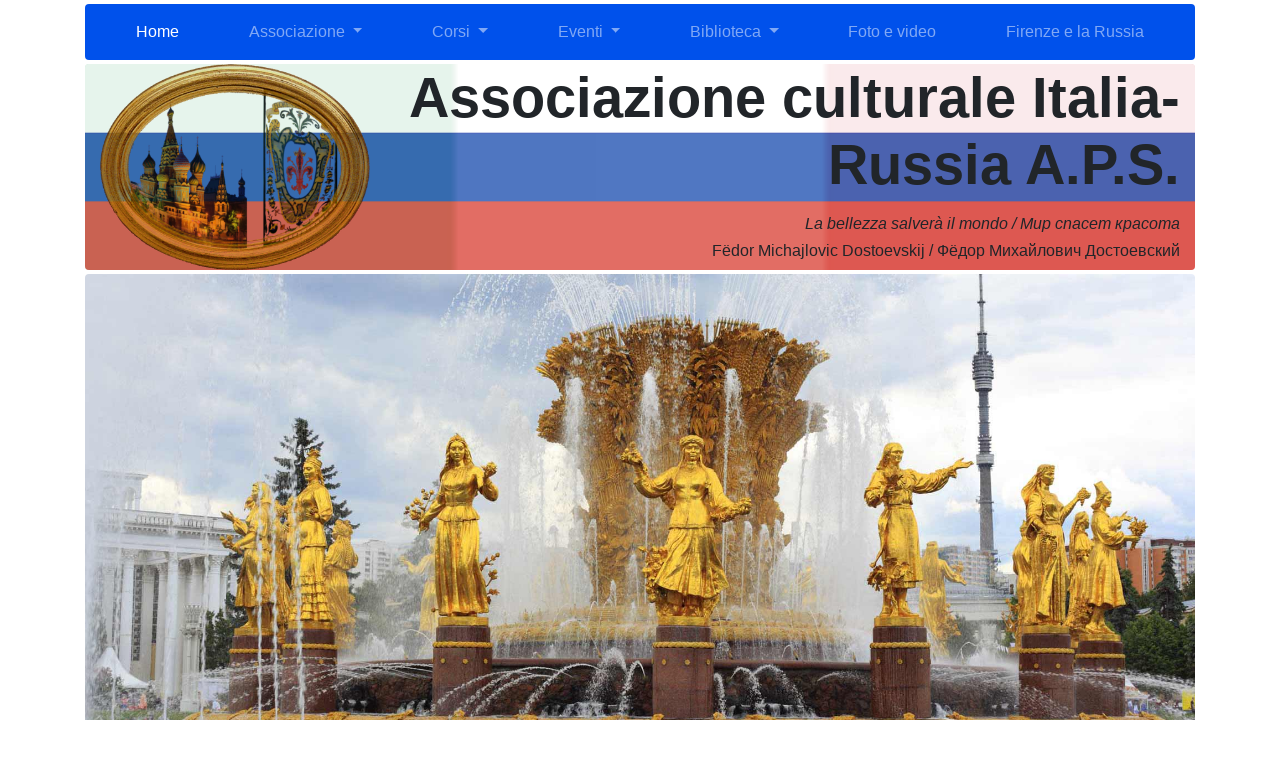

--- FILE ---
content_type: text/html
request_url: http://www.firus.it/
body_size: 12871
content:
<!doctype html>
<html lang="it-IT">
<head>
  <!-- ==================================================================== -->
  <!--                                                                      -->
  <!--                              META TAGS                               -->
  <!--                                                                      -->
  <!-- ____________________________________________________________________ -->
  <!-- Indispensabili (cfr. Bootstrap): -->
  <meta charset="utf-8">
  <meta name="viewport"
        content="width=device-width, initial-scale=1, shrink-to-fit=no">
  <!-- Utili: -->
  <meta name="author" content="Roberto Naldi">
  <meta name="description" content="Sito dell'Associazione Italia-Russia A.P.S.">
  <meta name="keywords" content="Firenze, Russia, CSI, Toscana, Italia, corsi, russo, lingua, cultura, cirillico, Mosca, Pietroburgo">
  <!-- Fine META TAGS -->
  <!-- ^^^^^^^^^^^^^^^^^^^^^^^^^^^^^^^^^^^^^^^^^^^^^^^^^^^^^^^^^^^^^^^^^^^^ -->
  <!-- ==================================================================== -->
  <!--                                                                      -->
  <!--                                  CSS                                 -->
  <!--                                                                      -->
  <!-- ____________________________________________________________________ -->
  <!-- Bootstrap CSS: -->
  <link href="stili/bootstrap.min.css" rel="stylesheet">
  <!-- Robi CSS: -->
  <link href="stili/italia-russia.css"
        media="screen"
        rel="stylesheet"
        type="text/css">
  <!-- Fine CSS -->
  <!-- ^^^^^^^^^^^^^^^^^^^^^^^^^^^^^^^^^^^^^^^^^^^^^^^^^^^^^^^^^^^^^^^^^^^^ -->
  <!-- ==================================================================== -->
  <!--                                                                      -->
  <!--                               FAVICONS                               -->
  <!--                                                                      -->
  <!-- ____________________________________________________________________ -->
  <link rel="apple-touch-icon" sizes="180x180" href="immagini/favicons/apple-touch-icon.png">
  <link rel="icon" type="image/png" href="immagini/favicons/favicon-32x32.png" sizes="32x32">
  <link rel="icon" type="image/png" href="immagini/favicons/favicon-16x16.png" sizes="16x16">
  <link rel="manifest" href="immagini/favicons/manifest.json">
  <link rel="mask-icon" href="immagini/favicons/safari-pinned-tab.svg" color="#5bbad5">
  <link rel="shortcut icon" href="immagini/favicons/favicon.ico">
  <meta name="msapplication-config" content="immagini/favicons/browserconfig.xml">
  <meta name="theme-color" content="#ffffff">
  <!-- Fine FAVICONS -->
  <!-- ^^^^^^^^^^^^^^^^^^^^^^^^^^^^^^^^^^^^^^^^^^^^^^^^^^^^^^^^^^^^^^^^^^^^ -->
  <!-- Titolo pagina: -->
  <title>Associazione Italia-Russia A.P.S.</title>
</head>
<body class="sillabazione-si">
  <!-- Per avere un menu in alto 'sticky', tutta la pagina dev'essere contenuta
       in un grande 'div': -->
  <div class="container">
    <!-- ================================================================== -->
    <!--                                                                    -->
    <!--                                 MENU                               -->
    <!--                                                                    -->
    <!-- __________________________________________________________________ -->
    <nav class="bg-blu-band-russa-chiaro
                justify-content-end
                my-1
                navbar
                navbar-dark
                navbar-expand-lg
                rounded
                sticky-top">
      <!-- <a class="navbar-brand" href="index.html">Associazione Italia-Russia A.P.S</a> -->
      <button aria-controls="menu_in_alto"
              aria-expanded="false"
              aria-label="Toggle navigation"
              class="navbar-toggler"
              data-target="#menu_in_alto"
              data-toggle="collapse"
              type="button">
        <span class="navbar-toggler-icon"></span>
      </button>
      <div class="collapse navbar-collapse" id="menu_in_alto">
        <!-- Inizio component 'nav' all'interno della 'navbar':             -->
        <ul class="nav-fill navbar-nav w-100">
          <!-- index.html -->
          <li class="active nav-item">
            <a class="nav-link" href="index.html">Home <span class="sr-only">(current)</span></a>
          </li>
          <!-- I 'dropdown' devono essere incapsulati in un elemento esterno
               pertanto usiamo nav-item su <li> e nav-link su <a>: -->
          <!-- associazione.html -->
          <li class="dropdown nav-item">
            <a aria-expanded="false"
               aria-haspopup="true"
               class="nav-link dropdown-toggle"
               data-toggle="dropdown"
               href="html/associazione.html"
               id="voce_menu_Associazione"
               role="button">
              Associazione
            </a>
            <div class="bianco-su-blu dropdown-menu"
                 aria-labelledby="voce_menu_Associazione">
              <a class="dropdown-item" href="html/associazione.html">Associazione</a>
              <!-- "dropdown-divider" serve per separare le voci con una linea: -->
              <div class="dropdown-divider"></div>
              <a class="dropdown-item" href="html/associazione.html#servizi">Per i soci</a>
              <a class="dropdown-item" href="html/associazione.html#storia">Storia</a>
              <a class="dropdown-item" href="html/associazione.html#statuto">Statuto</a>
            </div>
          </li>
          <!-- corsi.html -->
          <li class="dropdown nav-item">
            <a aria-expanded="false"
               aria-haspopup="true"
               class="nav-link dropdown-toggle"
               data-toggle="dropdown"
               href="html/corsi.html"
               id="voce_menu_Corsi"
               role="button">
              Corsi
            </a>
            <div class="bianco-su-blu dropdown-menu"
                 aria-labelledby="voce_menu_Corsi">
              <a class="dropdown-item" href="html/corsi.html">Corsi</a>
              <!-- "dropdown-divider" serve per separare le voci con una linea: -->
              <div class="dropdown-divider"></div>
              <a class="dropdown-item" href="html/corsi.html#corsiLingua">Lingua russa</a>
              <a class="dropdown-item d-none" href="html/corsi.html#teatroCanto">Teatro e canto</a>
              <a class="dropdown-item" href="html/corsi.html#lettureGabri">Letture on line</a>
              <a class="dropdown-item" href="html/corsi.html#storiaArte">Storia dell&rsquo;arte russa</a>
              <a class="dropdown-item" href="html/corsi.html#Cinema">Seminari di lettura filmica</a>
            </div>
          </li>
          <!-- eventi.html -->
          <li class="dropdown nav-item">
            <a aria-expanded="false"
               aria-haspopup="true"
               class="nav-link dropdown-toggle"
               data-toggle="dropdown"
               href="html/eventi.html"
               id="voce_menu_Eventi"
               role="button">
              Eventi
            </a>
            <div class="bianco-su-blu dropdown-menu"
                 aria-labelledby="voce_menu_Eventi">
              <a class="dropdown-item" href="html/eventi.html#">Eventi</a>
              <!-- "dropdown-divider" serve per separare le voci con una linea: -->
              <div class="dropdown-divider"></div>
			  <a class="dropdown-item" href="html/eventi.html#Anno2025">Eventi del 2025</a>
              <a class="dropdown-item" href="html/eventi.html#Anno2024">Eventi del 2024</a>
              <a class="dropdown-item" href="html/eventi.html#Anno2023">Eventi del 2023</a>
              <a class="dropdown-item" href="html/eventi.html#Anno2022">Eventi del 2022</a>
              <a class="dropdown-item" href="html/eventi.html#Anno2021">Eventi del 2021</a>
              <a class="dropdown-item" href="html/eventi.html#Anno2020">Eventi del 2020</a>
              <a class="dropdown-item" href="html/eventi.html#Anno2019">Eventi del 2019</a>
              <a class="dropdown-item" href="html/eventi.html#Anno2018">Eventi del 2018</a>
              <a class="dropdown-item" href="html/eventi.html#Anno2017">Eventi del 2017</a>
              <a class="dropdown-item" href="html/eventi.html#Anno2016">Eventi del 2016</a>
              <a class="dropdown-item" href="html/eventi.html#Anno2015">Eventi del 2015</a>
              <a class="dropdown-item" href="html/eventi.html#Anno2014">Eventi del 2014</a>
              <a class="dropdown-item" href="html/eventi.html#Anno2013">Eventi del 2013</a>
              <a class="dropdown-item" href="html/eventi.html#Anno2012">Eventi del 2012</a>
              <!-- ======================================================== -->
              <!--     TODO: aggiungere link a eventi precedenti il 2012    -->
              <!-- ======================================================== -->
              <!-- <a class="dropdown-item" href="html/../index.html" target="_blank" title="Apre in una nuova finestra">Eventi precedenti</a> -->
            </div>
          </li>
          <!-- biblioteca.html -->
          <li class="dropdown nav-item">
            <a aria-expanded="false"
               aria-haspopup="true"
               class="nav-link dropdown-toggle"
               data-toggle="dropdown"
               href="html/biblioteca.html"
               id="voce_menu_Biblioteca"
               role="button">
              Biblioteca
            </a>
            <div class="bianco-su-blu dropdown-menu"
                 aria-labelledby="voce_menu_Biblioteca">
              <a class="dropdown-item" href="html/biblioteca.html">Biblioteca</a>
              <!-- "dropdown-divider" serve per separare le voci con una linea: -->
              <div class="dropdown-divider"></div>
              <a class="dropdown-item" href="html/biblioteca.html#Videoteca">Videoteca</a>
              <a class="dropdown-item" href="html/biblioteca.html#Audioteca">Audioteca</a>
            </div>
          </li>
          <!-- fotoVideo.html -->
          <li class="nav-item">
            <a class="nav-link" href="html/fotoVideo.html">Foto e video</a>
          </li>
          <!-- FirenzeELaRussia.html -->
          <li class="nav-item">
            <a class="nav-link" href="html/FirenzeELaRussia.html">Firenze e la Russia</a>
          </li>
          <!-- Giusto per documentazione, in caso servisse in futuro: -->
          <!--
          <li class="nav-item">
            <a aria-disabled="true"
               class="nav-link disabled"
               href="#"
               tabindex="-1">
               Disabled
             </a>
          </li>
          -->
        </ul>
        <!-- Fine component 'nav' all'interno della 'navbar':               -->
      </div>
    </nav>
    <!-- Fine MENU -->
    <!-- ^^^^^^^^^^^^^^^^^^^^^^^^^^^^^^^^^^^^^^^^^^^^^^^^^^^^^^^^^^^^^^^^^^ -->
    <!-- ================================================================== -->
    <!--                                                                    -->
    <!--                       INTESTAZIONE DELLA PAGINA                    -->
    <!--                                                                    -->
    <!-- __________________________________________________________________ -->
    <div class="container-fluid position-relative rounded">
      <!-- Immagini finto sfondo che si alternano -->
      <img alt="bandiera italiana"
           class="elem-opacity-to-0 finto_sfondo rounded"
           src="immagini/header/bandieraItaliana.png" />
      <img alt="bandiera russa"
           class="elem-opacity-to-0 finto_sfondo inversa rounded"
           src="immagini/header/bandieraRussa.png" />
      <!-- Logo sulla sinistra -->
      <div class="media">
          <img alt="logo associazione Italia-Russia A.P.S."
               class="h-25 w-25"
               src="immagini/header/corniceELogo.png" />
          <!-- Scritte a destra -->
          <div class="media-body">
            <p class="display-4 font-weight-bold text-right text-wrap">
              Associazione culturale Italia-Russia A.P.S.
            </p>
            <p class="h6 font-italic text-right text-wrap">
              La bellezza salver&agrave; il mondo / <span lang="ru">Мир спасет красота</span>
            </p>
            <p class="h6 text-right text-wrap">
              F&euml;dor Michajlovic Dostoevskij / <span lang="ru">Фёдор Михайлович Достоевский</span>
            </p>
          </div>
      </div> <!-- Fine class "media" (logo sulla sx, scritte a dx) -->
    </div>
    <img alt="Fontana di Mosca"
         class="img-fluid mt-1 rounded"
         src="immagini/header/fontana.jpg" />
    <!-- Fine INTESTAZIONE DELLA PAGINA -->
    <!-- ^^^^^^^^^^^^^^^^^^^^^^^^^^^^^^^^^^^^^^^^^^^^^^^^^^^^^^^^^^^^^^^^^^ -->
    <!-- ================================================================== -->
    <!--                                                                    -->
    <!--                            CORPO PAGINA                            -->
    <!--                                                                    -->
    <!-- __________________________________________________________________ -->
    <!-- ================================================================== -->
    <!--                    PRESENTAZIONE ASSOCIAZIONE                      -->
    <!-- __________________________________________________________________ -->
    <section class="container-fluid mt-5" id="home">
      <h1 class="text-center">
        Associazione culturale Italia-Russia A.P.S.
      </h1>
      <div class="in-2-colonne mt-2">
        <p>
          L&rsquo;Associazione culturale Italia-Russia A.P.S. &egrave; un&rsquo;associazione senza scopo di lucro che si prefigge l&rsquo;obiettivo di promuovere la reciproca conoscenza dei popoli italiano e russo.
        </p>
        <p>
          Intende essere un punto di riferimento, nel territorio fiorentino e dintorni, nel favorire l&rsquo;avvicinamento fra questi popoli, le loro tradizioni, le loro lingue, le loro conoscenze scientifiche nonch&eacute; i loro usi e costumi.
        </p>
        <p>
          Ha sede nel centro di Firenze, in Via S. Spirito 41, ma organizza scambi culturali tramite spettacoli teatrali, concerti e mostre ovunque sia possibile instaurare collaborazioni con Enti locali o altre organizzazioni no-profit. &Egrave; in particolare molto attiva nell&rsquo;organizzare corsi di lingua russa per chiunque sia interessato.
        </p>
        <p>
          In questa pagina &egrave; possibile trovare tutte le informazioni pi&ugrave; importanti sull&rsquo;Associazione, ma chiunque voglia conoscerla meglio o abbia desiderio di particolare informazioni, pu&ograve; contattarci ai recapiti sottostanti:
        </p>
      </div>
      <img alt="Immagine della sede dell'Associazione Italia-Russia A.P.S."
           class="d-block img-fluid img-thumbnail mt-4 mx-auto"
           src="immagini/index/graficaHome.png" />
      <div class="figli-my-0 mt-2 text-center">
          <p>
            Palazzo Rinuccini
          </p>
          <p>
            Via S. Spirito 41 &ndash; 50125 Firenze
          </p>
          <p>
            Telefax: 055/294220
          </p>
          <p>
            email: <a href="mailto:italiarussiafirenze@gmail.com">italiarussiafirenze@gmail.com</a>
          </p>
          <p>
            Canale Telegram: <a href="https://t.me/assItaliaRussiaFi">https://t.me/assItaliaRussiaFi</a>
          </p>
            <p>
            Pagina FB: <a href="https://www.facebook.com/associazione.russia">https://www.facebook.com/associazione.russia</a>
          </p>
      
      </div>
    </section>
    <!-- Fine PRESENTAZIONE ASSOCIAZIONE -->
    <!-- ^^^^^^^^^^^^^^^^^^^^^^^^^^^^^^^^^^^^^^^^^^^^^^^^^^^^^^^^^^^^^^^^^^ -->
				
	<!-- Cirillo e Metodio    24.05.2025 -------------------------------->
	<section class="container-fluid d-none jumbotron mt-2">  
		<div class="mt-3 mx-auto text-center w-75">
        <h2 class="bg-rosso-band-russa-scuro fg-gold p-1" lang="ru">
          День славянской письменности<br />
          Giornata di Cirillo e Metodio
        </h2>
        <div class="card text-center">
          <div class="card-header">
            A cura della prof. V. Salvini
          </div>
          <div class="card-body">
            <p class="card-title d-none font-weight-bold h5">
              Impariamo insieme a leggere l&rsquo;alfabeto russo
            </p>            
            <p class="btn btn-primary mb-0">
              Martedì 24 maggio 2025 alle ore 18:00
            </p>         
          </div>
          <div class="card-footer text-muted">
            Inviare mail di prenotazione presso: <a href="mailto:italiarussiafirenze@gmail.com">italiarussiafirenze@gmail.com</a><br />     
          </div>
        </div>
      </div>
    </section>
	<!-- Cirillo e Metodio    24.05.2025 ------------------->
	
	
	<!--colonne sonore film russi 29.03.2025 -------------------------------->
	<section class="container-fluid d-none jumbotron mt-2">  
		<div class="mt-2 mx-auto text-center w-75">
			<h2 class="bg-rosso-band-russa-scuro fg-gold p-1">
			  Conferenza
			</h2>
			<div class="card text-center">
			  <div class="card-header">
				a cura della dott. A. Bartoloni
			  </div>
			  <div class="card-body">
			  
				<span class="card-title font-weight-bold h5">
				  Le colonne sonore dei film russi<br />
				  nella memoria popolare</span>
				
				<p class="mt-2 card-text">
				  presso la nostra sede
				</p>
				<p class="card-text d-none font-weight-bold h6">
				  Data di inizio:
				</p>
				
				<p class="btn btn-primary mb-0">
				  Sabato 29 marzo alle 17:00
				</p>        
				<p class="mt-2">
				  <a href="html/eventi.html#colonne_sonore">La locandina</a>
				</p>
			  </div>
			  <div class="card-footer text-muted">
				Inviare mail di prenotazione presso: <a href="mailto:italiarussiafirenze@gmail.com">italiarussiafirenze@gmail.com</a><br />     
			  </div>
			</div>
	    </div>
    </section>
	<!-- fine colonne sonore film russi 29.03.2025 ------------------->
	
	<!--I grandi russi a Firenze 01.02.2025 --------------->
	<section class="d-none container-fluid jumbotron mt-2">  
		<div class="mt-2 mx-auto text-center w-75">
			<h2 class="bg-rosso-band-russa-scuro fg-gold p-1">
			  Conferenza
			</h2>
			<div class="card text-center">
			  <div class="card-header">
				a cura della prof. G. Tozzetti
			  </div>
			  <div class="card-body">
						  <span class="card-title font-weight-bold h5">
				  I grandi russi a Firenze</span><br />
				<p class="card-text font-italic">
						Dal Concilio di Firenze (1439) fino ai grandi artisti e scrittori dell'Ottocento
				</p>
				<p class="card-text">
				  presso la nostra sede
				</p>
				<p class="card-text d-none font-weight-bold h6">
				  Data di inizio:
				</p>
				
				<p class="btn btn-primary mb-0">
				  Sabato 1 febbraio alle 17:00
				</p>        
				<p class="mt-2">
				  <a href="html/eventi.html#Grandi_ru">La locandina</a>
				</p>
			  </div>
			  <div class="card-footer text-muted">
				Inviare mail di prenotazione presso: <a href="mailto:italiarussiafirenze@gmail.com">italiarussiafirenze@gmail.com</a><br />     
			  </div>
			</div>
	    </div>
    </section>
	<!-- fine i grandi russi 01.02.2025 ------------------->
    
	<!-- Cinema russo 25.01.2025 --------------->
	<section class="container-fluid d-none jumbotron mt-2">  
		<div class="mt-2 mx-auto text-center w-75">
			<h2 class="bg-rosso-band-russa-scuro fg-gold p-1">
			  Seminario di lettura filmica   
			</h2>
			<div class="card text-center">
			  <div class="card-header">
				Gennaio-Marzo 2025
			  </div>
			  <div class="card-body">
						  <span class="card-title font-weight-bold h5">
				  Un cielo di diamanti</span><br />
				<p class="card-text font-italic">
						&Ccaron;ehov, dal palcoscenico al grande schermo
				</p>
				<p class="card-text">
				  presso la nostra sede
				</p>
				<p class="card-text font-weight-bold h6">
				  Data di inizio:
				</p>
				
				<p class="btn btn-primary mb-0">
				  Sabato 25 gennaio 2025 alle 15:15
				</p>        
				<p class="mt-2">
				  <a href="html/corsi.html#Cinema">La locandina</a>
				</p>
			  </div>
			  <div class="card-footer text-muted">
				Inviare mail di prenotazione presso: <a href="mailto:italiarussiafirenze@gmail.com">italiarussiafirenze@gmail.com</a><br />     
			  </div>
			</div>
	    </div>
    </section>
	<!-- fine Cinema russo 25.01.2025 ------------------->
			
	<!-- Concerto Tempus Floridum 18.05.2025 --------------->
	<section class="d-none container-fluid jumbotron mt-2">  
      <div class="mt-2 mx-auto text-center w-75">
        <h2 class="bg-rosso-band-russa-scuro fg-gold p-1">
          Concerto      
        </h2>
        <div class="card text-center">
          <div class="card-header">
            Primo evento dell'anno 2025
          </div>
          <div class="card-body">
                      <span class="card-title font-weight-bold h5">
              Ensemble Tempus Floridum</span><br />
            <p class="card-text font-italic">
                    Canti russi e toscani
                  </p>
            <p class="card-text">
              presso la nostra sede
            </p>
            <p class="card-text d-none font-weight-bold h6">
              Data di inizio:
            </p>
            
            <p class="btn btn-primary mb-0">
              Sabato 18 gennaio 2025 alle 19:00
            </p>        
            <p class="mt-2">
              <a href="html/eventi.html#Conc_Tempus_Flo">La locandina</a>
            </p>
          </div>
          <div class="card-footer text-muted">
            Inviare mail di prenotazione presso: <a href="mailto:italiarussiafirenze@gmail.com">italiarussiafirenze@gmail.com</a><br />     
          </div>
        </div>
	  </div>
    </section>
	<!-- fine Concerto Tempus Floridum 18.05.2025------------------->
	
    <!-- conf Andrei Bliznukov Pushkin 225  --> 
    <section class="container-fluid d-none jumbotron mt-2">  
      <div class="mt-2 mx-auto text-center w-75">
        <h2 class="bg-rosso-band-russa-scuro fg-gold p-1">
          Conferenza
      
        </h2>
        <div class="card text-center">
          <div class="card-header">
            Relatore: prof. Andrei Bliznukov
          </div>
          <div class="card-body">
                      <span class="card-title font-weight-bold h5">
              Pu&scaron;kin e le arti</span><br />
            <p class="card-text font-italic">
                    A 225 anni dalla nascita
                  </p>
            <p class="card-text">
              presso la nostra sede
            </p>
            <p class="card-text d-none font-weight-bold h6">
              Data di inizio:
            </p>
            
            <p class="btn btn-primary mb-0">
              Giovedì 20 giugno ore 18:30
            </p>        
            <p class="mt-2">
              <a href="html/eventi.html#Pushkin_225">La locandina</a>
            </p>
          </div>
          <div class="card-footer text-muted">
            Per iscrizioni telefonare LU-ME 10.30-12.30 allo 055 294220 oppure scrivere a <a href="mailto:italiarussiafirenze@gmail.com">italiarussiafirenze@gmail.com</a><br /> entro il 18/06/2024        
          </div>
        </div>
      </div>
    </section>
    <!-- fine conf Andrei Bliznukov Pushkin 225      -->    
    
    <!-- conf L'arcadia Soviedica Andrei Bliznukov        -->   
    <section class="container-fluid d-none jumbotron mt-2">  
      <div class="mt-2 mx-auto text-center w-75">
        <h2 class="bg-rosso-band-russa-scuro fg-gold p-1">
          Conferenza
      
        </h2>
        <div class="card text-center">
          <div class="card-header">
            Relatore: prof. Andrei Bliznukov
          </div>
          <div class="card-body">
                      <span class="card-title font-weight-bold h5">
              Alexander Deineka</span><br />
            <p class="card-text font-italic">
                    Pittore dell'Arcadia Sovietica
                  </p>
            <p class="card-text">
              presso la nostra sede
            </p>
            <p class="card-text d-none font-weight-bold h6">
              Data di inizio:
            </p>
            
            <p class="btn btn-primary mb-0">
              Gioved&igrave 9 maggio 2024 alle 18:30
            </p>        
            <p class="mt-2">
              <a href="html/eventi.html#Arcadia_Sov">La locandina</a>
            </p>
          </div>
          <div class="card-footer text-muted">
            Per iscrizioni telefonare LU-ME-VE 10.30-12.30 allo 055 294220 oppure scrivere a <a href="mailto:italiarussiafirenze@gmail.com">italiarussiafirenze@gmail.com</a> entro il 06/05/2024<br />     
          </div>
        </div>
    </div>
    </section>
    <!-- fine conf L'arcadia Soviedica Andrei Bliznukov      -->    
        
    <!-- conf Metropolitana di Mosca Andrei Bliznukov        -->    
    <section class="container-fluid d-none jumbotron mt-2">  
      <div class="mt-2 mx-auto text-center w-75">
        <h2 class="bg-rosso-band-russa-scuro fg-gold p-1">
          Conferenza
      
        </h2>
        <div class="card text-center">
          <div class="card-header">
            Relatore: prof. Andrei Bliznukov
          </div>
          <div class="card-body">
                      <span class="card-title font-weight-bold h5">
              Metropolitana di Mosca</span><br />
            <p class="card-text font-italic">
                    Conferenza con proiezione di slide
                  </p>
            <p class="card-text">
              presso la nostra sede
            </p>
            <p class="card-text d-none font-weight-bold h6">
              Data di inizio:
            </p>
            
            <p class="btn btn-primary mb-0">
              Gioved&igrave 15 febbraio 2024 alle 18:30
            </p>        
            <p class="mt-2">
              <a href="html/eventi.html#metro_mosca">La locandina</a>
            </p>
          </div>
          <div class="card-footer text-muted">
            Inviare mail di prenotazione a <a href="mailto:italiarussiafirenze@gmail.com">italiarussiafirenze@gmail.com</a> entro il 12/02/2024<br />       
          </div>
        </div>
      </div>
    </section>
    <!-- fine conf Metropolitana di Mosca Andrei Bliznukov      --> 
        
        
    <!-- il tabacco fa male 27 gennaio 2024-->  
    <section class="container-fluid d-none jumbotron mt-2">  
      <div class="mt-2 mx-auto text-center w-75">
        <h2 class="bg-rosso-band-russa-scuro fg-gold p-1">
          Primo spettacolo teatrale<br />
          del 2024
        </h2>
        <div class="card text-center">
          <div class="card-header">
            Regia: prof. Gabriella Tozzetti
          </div>
          <div class="card-body">
                      <span class="card-title font-weight-bold h5">
              A.P. &Ccaron;ehov</span><br />
            <p class="card-text font-italic">
                    Il tabacco fa male
                  </p>
            <p class="card-text">
              presso la nostra sede
            </p>
            <p class="card-text d-none font-weight-bold h6">
              Data di inizio:
            </p>
            
            <p class="btn btn-primary mb-0">
              27 gennaio 2024 alle 17:30
            </p>        
            <p class="mt-2">
              <a href="html/eventi.html#il_tabacco">La locandina</a>
            </p>
          </div>
          <div class="card-footer text-muted">
            Inviare mail di prenotazione presso: <a href="mailto:italiarussiafirenze@gmail.com">italiarussiafirenze@gmail.com</a><br />     
          </div>
        </div>
    </div>
    </section>
    <!-- fine il tabacco fa male 20 gennaio 2024 -->
    
    <!-- Lettura Filmica con Giordano Giannini 2023 Pushkin -->
    <section class="container-fluid d-none jumbotron mt-5">
      <div class="mt-2 mx-auto text-center w-75">
        <h2 class="bg-rosso-band-russa-scuro fg-gold p-1">
          Seminario di lettura filmica<br />
          Gennaio-Febbraio 2024
        </h2>
        <div class="card text-center">
          <div class="card-header">
            Relatore: dott. Giordano Giannini
          </div>
          <div class="card-body">
            <span class="card-title font-weight-bold h5">
              Aleksandr Pu&scaron;kin</span><br /> 
              <p class="card-text font-italic">
              Pienezza e totalit&agrave; di vita
              </p>
         
            <p class="card-text">
              Da Gennaio 2024 ogni sabato alle ore 15:15
            </p>
            <p class="card-text font-weight-bold h6">
              Data primo incontro:
            </p>
            
            <p class="btn btn-primary mb-0">
              Sabato 13 gennaio 2024 alle ore 15:15
            </p>        
            <p class="mt-2">
              <a href="html/corsi.html#Cinema">Il programma in dettaglio</a>
            </p>
          </div>
          
        </div>
      </div>
  </section>
    <!-- fine Lettura Filmica con Giordano Giannini 2023 Pushkin -->
    
    <!-- Festa 29.10.22 Inizio anno accademico 2022-23. -->
    <section class="container-fluid jumbotron mt-5 d-none">
      <div class="mt-2 mx-auto text-center w-75">
        <h2 class="bg-rosso-band-russa-scuro fg-gold p-1">
          Festa di inizio Anno Accademico 2022-23
        </h2>
        <div class="card text-center">
          <div class="card-header">
            In occasione del 130&deg; anniversario della nascita di Marina Cvetaeva (1892-1941), siamo lieti di presentare &ldquo;Marina&rdquo;, lettura drammatizzata a pi&ugrave; voci e musica, tratta dal monologo &ldquo;Marina&rdquo; di G. Tozzetti (dall&rsquo;antologia &ldquo;Le Sconfinate&rdquo; a cura di N. Manetti, Carmignani Editore, 2022) con A. Del Lungo, R. Innocenti, M. Mecherini, E. Peruzzi, G. Tozzetti.
          </div>   
          <div class="card-body">
            <img alt="Marina Cvetaeva" class="d-block img-fluid mx-auto"
            src="immagini/index/2022/2022_10_29_Marina_Cvetaeva.jpg" />
            <p class="card-text font-weight-bold mt-3 h6">
              Presso la nostra associazione in data:
            </p>
            <p class="btn btn-primary mb-0">
              Sabato 29 ottobre 2022 alle ore 17:30
            </p>    
            
          </div>
        </div>
      </div>
	</section>
    <!-- Fine Festa 29.10.22 Inizio anno accademico 2022-23-->
	
    <!-- ================================================================== -->
    <!--                             NOVITA'                                -->
    <!-- __________________________________________________________________ -->
    <section class="container-fluid d-none jumbotron mt-5">
      <p class="display-4 d-none">
        Prossimamente:
      </p>
      <!-- Buona pasqua 24 aprile 2022 -->
      <div class="alert alert-info d-none mt-5 mx-auto text-center w-75" role="alert">
        <p class="bg-rosso-band-russa-scuro fg-gold h2 p-1 text-uppercase" lang="ru">
          <strong>С Пасхой 2022</strong>
        </p>
        <p class="h4">
          L&rsquo;Associazione culturale Italia-Russia A.P.S. di Firenze
        </p>
        <p class="h4" lang="ru">
          Флоренция  - Общество Италия Россия
        </p>
        <p class="">
          Augura a tutti i soci e amici di cuore
        </p>
        <p class="font-weight-bold h3 letter-spacing-05rem text-uppercase">
          Buona Pasqua 2022
        </p>
        <p class="">
          con la speranza di rivederci presto
        </p>
        <p class="h3 fg-rosso-band-russa-chiaro">
          Pasqua cattolica 17 aprile
        </p>
        <p class="h3 fg-rosso-band-russa-chiaro">
          Pasqua ortodossa 24 aprile
        </p>
        <div class="embed-responsive embed-responsive-16by9">
          <iframe allow="accelerometer;
                         autoplay;
                         clipboard-write;
                         encrypted-media;
                         gyroscope;
                         picture-in-picture"
                  allowfullscreen
                  class="embed-responsive-item"
                  src="https://www.youtube.com/embed/EswrlMl0y-A"
                  title="Метелица, Дорогой Длинною">
          </iframe>
        </div>
        <hr class="mx-auto my-3 w-25" />
        <p class="font-weight-bold mb-0">
          Associazione culturale Italia-Russia A.P.S.<br />Via S. Spirito, 41 Firenze
        </p>
        <p class="mt-0">
          <a href="mailto:italiarussiafirenze@gmail">italiarussiafirenze@gmail</a> &mdash; tel. 055-294220
        </p>
      </div>
      <!-- Fine Buona pasqua 24 aprile 2022 -->
      
      <!-- Pomeriggio di cinema Giordano -->
      <div class="mt-5 mx-auto text-center w-75">
        <h2 class="bg-rosso-band-russa-scuro fg-gold p-1">
          Presentazione seminario di cinema russo
        </h2>
        <div class="card text-center">
          <div class="card-header">
            L&rsquo;associazione Italia Russia vi invita a:
          </div>
          <div class="card-body">		
            <p class="card-title font-weight-bold h5">
              Omaggio al Cinema d&rsquo;Animazione Russo
            </p>
            <p class="card-text">
              a cura del Dott. Giordano Giannini
            </p>
            <p class="btn btn-primary mb-0">
              Sabato 21 maggio 2022 alle ore 15:45
            </p>
          </div>
 
        <!-- Video -->
            <div class="bg-alt-carousel d-none mt-2 rounded">
              <div class="embed-responsive embed-responsive-16by9">
                <!-- In Bootstrap 4, 'video', quando e' figlio di
                     "embed-responsive", ha gli stessi CSS della class
                     "embed-responsive-item"; pertanto quest'ultima non e'
                     indispensabile, ma la documentazione di Bootstrap suggerisce
                     comunque di aggiungerla -->
                <video class="embed-responsive-item" controls>
                  <source src="video/index/2022/2022-05-21_cinema_russo.mp4" type="video/mp4" />
                  Impossibile far partire il video
                </video>
              </div>
            </div>
            <div class="card-footer text-muted">
                Presso la nostra sede in Via Santo Spirito 41 a Firenze<br />
                      Inviare mail di prenotazione presso: <a href="mailto:italiarussiafirenze@gmail.com">italiarussiafirenze@gmail.com</a>
            </div>
            </div>
      </div>
      <!-- Fine Pomeriggio di cinema Giordano -->
      
      <div class="d-none mt-5 text-center">
        <hr class="w-25" />
      </div>
      <!-- Giornata di Cirillo e Metodio -->
      <div class="mt-3 mx-auto text-center w-75">
        <h2 class="bg-rosso-band-russa-scuro fg-gold p-1" lang="ru">
          День славянской письменности<br />
          Giornata di Cirillo e Metodio
        </h2>
        <div class="card text-center">
          <div class="card-header">
            Presentazione dell&rsquo;alfabeto cirillico
          </div>
          <div class="card-body">
            <p class="card-title font-weight-bold h5">
              Impariamo insieme a leggere l&rsquo;alfabeto russo
            </p>
            <p class="card-text">
              Prima lezione gratuita di lingua russa
            </p>
            <p class="btn btn-primary mb-0">
              Martedì 24 maggio 2022 alle ore 18:30
            </p><br />
            <a href="https://t.me/assItaliaRussiaFi/7">https://t.me/assItaliaRussiaFi/7</a>         
          </div>
          <div class="card-footer text-muted">
            Presso la nostra sede in Via Santo Spirito 41 a Firenze<br />
            Inviare mail di prenotazione presso: <a href="mailto:italiarussiafirenze@gmail.com">italiarussiafirenze@gmail.com</a><br />     
          </div>
        </div>
      </div>
      <!-- Fine Giornata di Cirillo e Metodio -->
      <!-- Arte Sovietica 2022-3 con Andrej Bliznukov -->
      <div class="mt-2 mx-auto text-center w-75">
        <h2 class="bg-rosso-band-russa-scuro fg-gold p-1">
          Seminario di ARTE SOVIETICA<br />
          Autunno 2022-Primavera 2023
        </h2>
        <div class="card text-center">
          <div class="card-header">
            Relatore: dott. Andrei Bliznukov
          </div>
          <div class="card-body">
                                            
                        <p class="card-text">
                            Lezioni <strong>on-line</strong> di venerdì alle ore 18:30
                        </p>
                        <p class="card-text font-weight-bold h6">
              Data primo incontro:
            </p>
            
            <p class="btn btn-primary mb-0">
              Venerdì 2 dicembre 2022 alle ore 18:30
            </p>        
                        <p class="mt-2">
                                <a href="html/corsi.html#storiaArte">Il programma in dettaglio</a>
                        </p>
          </div>
          
        </div>
      </div>
    </section>
      <!-- fine Arte Sovietica 2022-3 con Andrej Bliznukov -->
    
        <!-- Corsi di lingua russa 2023-2024 -->
        <section class="container-fluid d-none jumbotron mt-2">  
      <div class="mt-2 mx-auto text-center w-75">
        <h2 class="bg-rosso-band-russa-scuro fg-gold p-1">
          NUOVI CORSI DI LINGUA RUSSA<br />
          2023-2024
        </h2>
        <div class="card text-center">
          <div class="d-none card-header">
            A cura della prof. G. Tozzetti
          </div>
          <div class="card-body">
            <p class="card-title font-weight-bold h5">
              In presenza oppure online!
            </p>
            <p class="card-text">
              Una volta alla settimana
            </p>
            <p class="card-text font-weight-bold h6">
              Data di inizio:
            </p>
            
            <p class="btn btn-primary mb-0">
              13 novembre 2023 alle 18:45
            </p>        
            <p class="mt-2">
              <a href="html/corsi.html#corsiLingua">Il programma dei corsi in dettaglio</a>
            </p>
          </div>
          <div class="card-footer text-muted">
            Inviare mail di prenotazione presso: <a href="mailto:italiarussiafirenze@gmail.com">italiarussiafirenze@gmail.com</a><br />     
          </div>
        </div>
      </div>
    </section>
    <!-- fine corsi russo 2023-23 -->
    
    
        
    <!-- Russia e diplomazia: luci e ombre di un dialogo 19-05-23 -->
    <section class="container-fluid d-none jumbotron mt-2">  
      <div class="mt-2 mx-auto text-center w-75">
        <h2 class="bg-rosso-band-russa-scuro fg-gold p-1">
          Russia e diplomazia:<br />
          luci e ombre di dialogo
        </h2>
        <div class="card text-center">
          <div class="card-header">
            A cura del prof. avv. Francesco P. Olivieri
          </div>
          <div class="card-body">
            <p class="card-title h5">
              Presso la nostra sede in via Santo Spirito 41, Firenze
            </p>
            <p class="card-text d-none">
              Presso la nostra sede in via Santo Spirito 41, Firenze
            </p>
            <p class="card-text d-none font-weight-bold h6">
              Data primo incontro:
            </p>
            
            <p class="btn btn-primary d- none mb-0">
              19 maggio 2023 alle 17:30
            </p>        
            <p class="d-none mt-2">
              <a href="html/corsi.html#lettureGabri">Il programma in dettaglio</a>
            </p>
          </div>
          <div class="card-footer text-muted">
            Inviare mail di prenotazione presso: <a href="mailto:italiarussiafirenze@gmail.com">italiarussiafirenze@gmail.com</a><br />     
          </div>
        </div>
      </div>
    </section>
    <!-- fine Russia e diplomazia 19-05-23 -->
      
    <!-- Beslan 2024-5 -->
    <section class="container-fluid d-none jumbotron mt-2">  
      <div class="mt-2 mx-auto text-center w-75">
        <h2 class="bg-rosso-band-russa-scuro fg-gold p-1">
          Beslan 20 anni dalla strage
                    
        </h2>
        <div class="card text-center">
          <div class="card-header">
            Commemorazione a 20 anni dall'accaduto
          </div>
          <div class="card-body">
            <p class="card-title font-weight-bold h5">
              Rievozione dei fatti con testimoni diretti
            </p>
            <p class="card-text d-none">
              Sabato 26 ottobre ore 17.30
            </p>
            <p class="card-text d-none font-weight-bold h6">
              Data primo incontro:
            </p>
            
            <p class="btn btn-primary mt-4">
              Sabato 26 ottobre ore 17:30
            </p>        
            <p class="mt-0">
              <a href="html/eventi.html#Beslan_20">La locandina</a>
            </p>
          </div>
          <div class="card-footer text-muted">
            Inviare mail di prenotazione presso: <a href="mailto:italiarussiafirenze@gmail.com">italiarussiafirenze@gmail.com</a><br />     
          </div>
        </div>
      </div>
    </section>
    <!-- fine Beslan 26.10.2024-->
		
	<!-- 18/10/25 domanda di matrimonio -->
	<section class="container-fluid d-none jumbotron mt-2">  
      <div class="mt-2 mx-auto text-center w-75">
        <h2 class="bg-rosso-band-russa-scuro fg-gold p-1">
          Spettacolo teatrale                 
        </h2>
        <div class="card text-center">
          <div class="card-header">
            Atto unico comico di A. P. &Ccaron;ehov
          </div>
          <div class="card-body">
            <p class="card-title font-weight-bold h5">
              "La domanda di matrimonio"
            </p>
            <p class="card-text d-none">
              Sabato 26 ottobre ore 17.30
            </p>
            <p>
              Sale ex Leopoldine,<br />Piazza Torquato Tasso, n. 7 Firenze
            </p>
            
            <p class="btn btn-primary mt-3">
              Sabato 18 ottobre ore 17:30
            </p>        
            <p class="mt-0">
              <a href="html/eventi.html#domanda_m">La locandina</a>
            </p>
          </div>
          <div class="card-footer text-muted">
            Inviare mail di prenotazione presso: <a href="mailto:italiarussiafirenze@gmail.com">italiarussiafirenze@gmail.com</a><br />     
          </div>
        </div>
      </div>
    </section>
		<!-- fine 18/10/25 domanda di matrimanio -->
		
		<!-- incontro Tatiana Burobina -->
		<section class="container-fluid d-none jumbotron mt-2">  
      <div class="mt-2 mx-auto text-center w-75">
        <h2 class="bg-rosso-band-russa-scuro fg-gold p-1">
          Incontro con Tatyana Burobina                    
        </h2>
        <div class="card text-center">
          <div class="card-header">
            Presidente del Comitato Dante Alighieri in Russia, regione di Samara, e direttore generale dell'Accademia Umanistica Moderna di Business
          </div>
          <div class="card-body">
            <p class="card-title font-weight-bold h5">
              L'italiano in Russia: tra business e passione culturale
            </p>
            <p class="card-text d-none">
              Sabato 26 ottobre ore 17.30
            </p>
            <p class="card-text d-none font-weight-bold h6">
              Data primo incontro:
            </p>
            
            <p class="btn btn-primary mt-4">
              Sabato 4 ottobre ore 17:30
            </p>        
            <p class="mt-0">
              <a href="html/eventi.html#Tatyana_Bur">La locandina</a>
            </p>
          </div>
          <div class="card-footer text-muted">
            Inviare mail di prenotazione presso: <a href="mailto:italiarussiafirenze@gmail.com">italiarussiafirenze@gmail.com</a><br />     
          </div>
        </div>
      </div>
    </section>
		<!-- fine incontro Tatiana Burobina -->
	
    <!-- 3 lezioni alfabeto 2025-6 -->
    <section class="container-fluid d-none jumbotron mt-2">  
      <div class="mt-2 mx-auto text-center w-75">
        <h2 class="bg-rosso-band-russa-scuro fg-gold p-1">
          Impariamo a leggere in russo
        </h2>
        <div class="card text-center">
          <div class="card-header">
            A cura di Alessio Menchetti
          </div>
          <div class="card-body">
            <p class="card-title font-weight-bold h5">
              Webinar <i><mark style="background-color: aqua;">gratuito</mark></i> di 3 ore per imparare a leggere in russo
            </p>
            <p class="card-text">
              3 incontri di un'ora per 3 lunedì dalle 19:00 alle 20:00
            </p>
            <p class="card-text font-weight-bold h6">
              Data primo incontro:
            </p>
            
            <p class="btn btn-primary mb-0">
              6 ottobre 2025 alle ore 19:00
            </p>        
            <p class="mt-0">
              <a href="html/eventi.html#Alfa_ru">La locandina</a>
            </p>
          </div>
          <div class="card-footer text-muted">
            Inviare mail di prenotazione presso: <a href="mailto:italiarussiafirenze@gmail.com">italiarussiafirenze@gmail.com</a><br />     
          </div>
        </div>
      </div>
    </section>
    <!-- fine 3 lezioni alfabeto 2025-6 -->
        
    <!-- Letture on-line con Gabriella 2024-25 -->
    <section class="container-fluid jumbotron mt-2">  
      <div class="mt-2 mx-auto text-center w-75">
        <h2 class="bg-rosso-band-russa-scuro fg-gold p-1">
          Alla scoperta della letteratura russa<br />
          2025-2026
        </h2>
        <div class="card text-center">
          <div class="card-header">
            A cura della prof. G. Tozzetti
          </div>
          <div class="card-body">
            <p class="card-title font-weight-bold h5">
              Leggiamo insieme on line!
            </p>
            <p class="card-text">
              Due mercoledì al mese da ottobre a giugno con orario 18:45-20:15
            </p>
            <p class="card-text font-weight-bold h6">
              Data primo incontro:
            </p>
            
            <p class="btn btn-primary mb-0">
              22 ottobre 2025 alle 18:45
            </p>        
            <p class="mt-2">
              <a href="html/corsi.html#lettureGabri">Il programma in dettaglio</a>
            </p>
          </div>
          <div class="card-footer text-muted">
            Inviare mail di prenotazione presso: <a href="mailto:italiarussiafirenze@gmail.com">italiarussiafirenze@gmail.com</a><br />     
          </div>
        </div>
      </div>
    </section>
    <!-- fine Letture on-line con Gabriella 2024-25 -->
    
<!-- Nuovo corso lingua russa breve (15 lezioni) anche online -->
    <section class="container-fluid d-none jumbotron mt-2">
      <div class="m-3 mx-auto text-center w-75">
        <h2 class="bg-rosso-band-russa-scuro fg-gold p-1">
          NUOVO CORSO DI LINGUA RUSSA 2022
        </h2>
        <p>
          <span class="font-weight-bold">Corso principianti &ndash; base</span>: 15 lezioni di 90 minuti dalla primavera all&rsquo;estate 2022
        </p>
        <h3>
          ORARI (alternativi):
        </h3>
        <table class="mb-4 table table-borderless table-sm">
          <tbody>
            <tr>
              <td><span class="bg-yellow font-italic">in presenza</span></td>
              <td><span class="bg-yellow font-italic">in presenza e online</span></td>
            </tr>
            <tr>
              <td>il luned&igrave; 18:00 - 19:30</td>
              <td>il gioved&igrave; 18:15 - 19:45</td>
            </tr>
            <tr>
              <td>inizio: primavera</td>
              <td>inizio: primavera</td>
            </tr>
          </tbody>
        </table>
        <p class="border p-2 shadow">
          <span class="font-weight-bold text-underline">Programma</span>: Alfabeto, lettura e scrittura in carattere cirillico. Conversazione base su argomenti di vita quotidiana. Prime frasi di galateo verbale. Primi elementi grammaticali. Dispense a cura del docente.
        </p>
        <p>
          Il corso (4 - 5 allievi massimo per gruppo, di tutte le et&agrave; e professioni) verr&agrave; svolto in presenza e, per chi fosse impossibilitato a venire in sede, online.<br />
          Il corso non prevede alcuna preparazione iniziale. Imparerete le basi della lingua russa: alfabeto, lettura e principali frasi di comunicazione linguistica.
        </p>
        <p>
          Biblioteca e materiale audio e video disponibile gratuitamente per i soci.
        </p>
        <p>
          Conversazione in lingua russa su argomenti di vita quotidiana e partecipazione a tutti gli eventi e iniziative culturali della nostra Associazione, primo centro di cultura russa a Firenze. Una finestra che si apre su un mondo nuovo e affascinante! Per ogni ulteriore informazione italiarussiafirenze@gmail.com - tel. 055-294220.
        </p>
        <p>
          Quota sociale annuale <span class="font-weight-bold text-underline">60,00</span> e <span class="font-weight-bold">contributi associativi</span> per l&rsquo;intero corso base di 15 lezioni di 1,5 ore da febbraio a giugno <span class="font-weight-bold text-underline">260,00</span> euro di erogazione liberale all&rsquo;Associazione culturale Italia-Russia A.P.S. a copertura spese sede e didattica.
        </p>
        <p class="font-weight-bold mt-3">
          Iscrizioni: tutte le mattine ore 10:30-12:30.
        </p>
      </div>
    </section>
      <!-- Fine Nuovo corso lingua russa 02 febbraio 2022 -->
      <!-- 2021 - Pausa estiva -->
    <section class="container-fluid d-none jumbotron mt-2">
      <div class="alert alert-info mt-5 mx-auto text-center w-75" role="alert">
        <h2 class="bg-rosso-band-russa-scuro fg-gold p-1">
          <em>Pausa estiva</em>
        </h2>
        <p class="font-weight-bold">
          La segreteria dell&rsquo;associazione rimarr&agrave; chiusa fino a luned&igrave; 6 settembre per la pausa estiva.
        </p>
        <p>
          Per le comunicazioni urgenti potete contattarci via mail.
        </p>
        <p>
          A presto!
        </p>
      </div>
    </section>
      <!-- 2021 - Pausa estiva -->
      <!-- Ivan Bunin - 11 novembre 2020 -->
      <div class="alert alert-info d-none mt-5 mx-auto text-center w-75" role="alert">
        <p class="bg-rosso-band-russa-scuro fg-gold h2 p-1 text-uppercase">
          <strong>Corso ON LINE</strong>
        </p>
        <p class="font-weight-bold h3 letter-spacing-05rem text-uppercase">
          a 150 anni dalla nascita
        </p>
        <p class="font-weight-bold mt-3">
          Leggiamo e commentiamo insieme
        </p>
        <h2 class="font-weight-bold h3 letter-spacing-05rem text-uppercase">
          <img alt="Ivan Bunin"
               class="d-block img-fluid mx-auto"
               src="immagini/index/2020/Бунин.jpg">
          Ivan Bunin
        </h2>
        <p class="h4 p-1">
          Premio Nobel per la letteratura
        </p>
        <hr class="mx-auto my-3 w-25" />
        <p class="font-weight-bold text-uppercase">
          Dall’11 novembre 2020
        </p>
        <p class="font-weight-bold">
          Due MERCOLED&Igrave; al mese ore 18:45 &ndash; 20:15
        </p>
        <p class="pt-3">
          Incontri a cura di Gabriella Tozzetti sulla piattaforma Zoom
        </p>
        <p>
          Il testo di riferimento &egrave;:<br />Ivan Bunin, <span class="font-italic">Un respiro leggero e altri racconti</span> &mdash; Edizioni La Conchiglia<br /><span class="small">(acquistabile anche online)</span>
        </p>
        <p>
        </p>
        <p class="mt-3">
          Iscrizioni: agli incontri possono partecipare gratuitamente i soci dell&rsquo;Associazione, ma la prenotazione &egrave; <span class="font-italic">obbligatoria</span>. Per informazioni scrivere o telefonare in Associazione.
        </p>
        <p class="font-weight-bold mb-0">
          Associazione culturale Italia-Russia A.P.S.<br />Via S. Spirito, 41 Firenze
        </p>
        <p class="mt-0">
          <a href="mailto:italiarussiafirenze@gmail">italiarussiafirenze@gmail</a> &mdash; tel. 055-294220
        </p>
      </div>
      <!-- Fine Nuovo corso promozionale 21 gennaio 2019 -->
      <!-- Nuovo corso promozionale 25 agosto 2020 -->
      <div class="alert alert-info d-none mt-5 mx-auto text-center w-75" role="alert">
        <p class="bg-rosso-band-russa-scuro fg-gold h2 p-1 text-uppercase">
          <strong>Promozione</strong>
        </p>
        <p class="font-weight-bold mt-3">
          Avviamento allo studio della
        </p>
        <p class="font-weight-bold h3 letter-spacing-05rem text-uppercase">
          lingua russa
        </p>
        <h2 class="h4 p-1">
          Breve CORSO intensivo
        </h2>
        <p class="font-weight-bold text-uppercase">
          Dal 25 agosto al 10 settembre
        </p>
        <p class="font-weight-bold">
          TUTTI I MARTED&Igrave; e GIOVED&Igrave; ore 19:00 &ndash; 20:30
        </p>
        <p>
          Al fresco, all&rsquo;aperto IN CORTE
        </p>
        <p>
          Locali sanificati a norma
        </p>
        <p>
          <a href="mailto:italiarussiafirenze@gmail">italiarussiafirenze@gmail</a>
        </p>
        <p>
          055-294220
        </p>
        <p>
          <a class="bg-light-cyan"
             href="documenti/2020/Corso_breve_2020-ag-sett.pdf"
             target="_blank">Scaricate il volantino in pdf</a>
        </p>
        <p class="font-weight-bold mt-3">
          Iscrizioni: dal 18 al 23 agosto ore 10:00 &ndash; 12:30
        </p>
        <p class="font-weight-bold">
          Via S. Spirito, 41 Firenze
        </p>
        <p class="font-weight-bold">
          Associazione culturale Italia-Russia A.P.S.
        </p>
      </div>
      <!-- Fine Nuovo corso promozionale 21 gennaio 2019 -->
      <!-- 2020 - Avviso riapertura segreteria -->
      <div class="alert alert-info d-none mt-5 mx-auto text-center w-75" role="alert">
        <h2 class="bg-rosso-band-russa-scuro fg-gold p-1">
          Giugno 2020: informazioni attivit&agrave; per il sito
        </h2>
        <p>
          L&rsquo;Associazione Italia-Russia A.P.S. Firenze riapre la segreteria in via S. Spirito, 41 dal 15 giugno al 25 luglio 2020 la mattina dalle 10.30 alle 12.30, per il riordino biblioteca, prestito ai soci e ogni informazione sulle prossime attivit&agrave;. <span class="bg-warning">L&rsquo;accesso &egrave; consentito in sicurezza, massimo due persone per volta muniti di mascherina</span>.
        </p>
        <p class="font-weight-bold">
          LE SALE, LA CORTE, L&rsquo;ARCHIVIO E IL BAGNO DELL&rsquo;ASSOCIAZIONE SONO STATI SANIFICATI A NORMA
        </p>
        <p>
          Orari corsi e seminari di lingua russa 2020 &ndash; 2021 disponibili in sede.
        </p>
        <p>
          Su richiesta mail a <a href="mailto:italiarussiafirenze@gmail.com">italiarussiafirenze@gmail.com</a> verranno inviati i programmi dettagliati di ogni singolo corso (da base a elementare, intermedio, avanzato, perfezionamento e conversazione)
        </p>
      </div>
      <!-- 2020 - Avviso riapertura segreteria -->
      <!-- 2020 - Avviso sospensone attivita (per coronavirus) -->
      <div class="alert alert-info d-none mt-5 mx-auto text-center w-75" role="alert">
        <h2 class="bg-rosso-band-russa-scuro fg-gold p-1">
          <em>AVVISO SOSPENSIONE CORSI E ATTIVIT&Agrave; SEGRETERIA</em>
        </h2>
        <p class="font-weight-bold">
          In rispetto dell&rsquo;estensione delle restrizioni presenti nel DPMC del 07-03-2020 a tutto il territorio italiano, da oggi, marted&igrave; 10 Marzo 2020, la nostra associazione, <span class="bg-warning">compresa la segretera</span>, rimarr&agrave; chiusa fino a nuova comunicazione.
        </p>
        <p>
          Per ogni informazione e comunicazione potete contattarci via mail.
        </p>
        <p>
          Auguri e a presto!
        </p>
      </div>
      <!-- 2020 - Avviso sospensone attivita (per coronavirus) -->
      <!-- Nuovo corso promozionale 21 gennaio 2019 -->
      <div class="d-none mt-5 mx-auto text-center w-75">
        <h2 class="bg-rosso-band-russa-scuro fg-gold p-1">
          Corso <em>promozionale</em> livello principiante
        </h2>
        <p>
          Il corso (minimo 4, massimo 8 persone di tutte le et&agrave; e professioni), non prevede alcuna preparazione iniziale.<br />
          Apprenderete le basi della lingua russa: alfabeto, lettura e scrittura in caratteri cirillici, nonch&eacute; e le principali frasi di comunicazione linguistica, grazie anche al materiale audio e video disponibile.<br />
          Potrete cos&igrave; partecipare attivamente alla conversazione in lingua russa su semplici argomenti di vita quotidiana.
        </p>
        <p>
          <a class="bg-light-cyan"
             href="documenti/2019/Corso_base_promozionale_lingua_russa_da_febbario_2020.pdf"
             target="_blank">Scaricate il programma in pdf</a>
        </p>
        <p class="font-weight-bold mt-3">
          Iscrizioni: dal 9 al 20 dicembre 2019 e dal 8 al 15 gennaio 2020
        </p>
        <p class="font-weight-bold">
          Orario: il marted&igrave; &ndash; ore 18:30 - 20:00
        </p>
        <p class="font-weight-bold">
          Inizio: marted&igrave; 21 gennaio alle ore 18.30
        </p>
      </div>
      <!-- Fine Nuovo corso promozionale 21 gennaio 2019 -->
      <!-- "Sacrificio" di Tarkovskij -->
      <div class="d-none mt-5 mx-auto text-center w-75">
        <h2 class="bg-rosso-band-russa-scuro fg-gold p-1">
          Andrej Tarkovskij: &ldquo;Sacrificio"&rdquo;
        </h2>
        <p class="font-italic font-weight-bold">
           Proiezione del film "Sacrificio", 1986, regia di Andrej Tarkovskij.
        </p>
        <p class="font-weight-bold">
           Versione doppiata in italiano, con presentazione in lingua italiana, a cura dello storico del cinema russo Dr. G. Giannini.
        </p>
        <p class="font-weight-bold">
          Sabato 19 ottobre 2019 &ndash; ore 15.45
        </p>
      </div>
      <!-- Fine "Sacrificio" di Tarkovskij -->
      <!-- Inizi seminare arte russa -->
      <div class="d-none mt-5 mx-auto text-center w-75">
        <h2 class="bg-rosso-band-russa-scuro fg-gold p-1">
          Iniziano i seminari di arte russa!
        </h2>
        <p class="font-italic font-weight-bold">
          A ottobre partiranno i due seminari di arte russa previsti per quest&rsquo;anno:
        </p>
        <ul class="list-style-type-none">
          <li>
            <a href="html/corsi.html#icona_russa">L&rsquo;Icona russa dagli inizi ai nostri giorni</a> (il mercoled&igrave;)<br />
            <a href="documenti/2019/2019_LIconaRussaDagliIniziAiNostriGiorni.pdf" class="bg-light-cyan" target="_blank">Scarica il programma in pdf</a>
          </li>
          <li class="mt-2">
            <a href="html/corsi.html#secolodargento">La letteratura russa del <span class="font-italic">Secolo d&rsquo;argento</span> e le arti figurative</a> (il venerd&igrave;)<br />
            <a href="documenti/2019/2019_LetteraturaSecoloDArgentoEArtiFigurative.pdf" class="bg-light-cyan" target="_blank">Scarica il programma in pdf</a>
          </li>
        </ul>
      </div>
      <!-- Fine Inizi seminare arte russa -->
      <!-- Inizio seminario lettura filmica -->
      <div class="d-none mt-5 mx-auto text-center w-75">
        <h2 class="bg-rosso-band-russa-scuro fg-gold p-1">
          Inizia il seminario di lettura filmica!
        </h2>
        <p class="font-italic font-weight-bold">
          Il <a href="html/corsi.html#2019Cinema">seminario di lettura filmica</a> previsto per quet&rsquo;anno partir&agrave; il 16 novembre.<br />
          <a class="bg-light-cyan"
             href="documenti/2019/2019-2020_Cineforum.pdf"
             target="_blank">Scarica il programma in pdf</a>
        </p>
      </div>
      <!-- Fine Inizio seminario lettura filmica -->
      <!-- Mostra Natalja Goncharova -->
      <div class="d-none mt-5 mx-auto text-center w-75">
        <h2 class="bg-rosso-band-russa-scuro fg-gold p-1">
          Natalja Goncharova al Palazzo Strozzi
        </h2>
        <p class="font-italic font-weight-bold">
          visita guidata per i soci alla mostra di Natalja Goncharova al Palazzo Strozzi
        </p>
        <p class="font-weight-bold">
          sabato 9 novembre
        </p>
      </div>
      <!-- Fine Mostra Natalja Goncharova -->
        <p class="d-none font-weight-bold mt-4">
          Iscrivetevi subito in segreteria!
        </p>
    </section>
    <!-- Fine NOVITA' -->
    <!-- ^^^^^^^^^^^^^^^^^^^^^^^^^^^^^^^^^^^^^^^^^^^^^^^^^^^^^^^^^^^^^^^^^^ -->
    <!-- ================================================================== -->
    <!--                         PRESENTAZIONE CORSI                        -->
    <!-- __________________________________________________________________ -->
    <section class="container-fluid mt-5">
      <div class="figli-my-0">
        <h2>
          Corsi annuali di lingua russa
        </h2>
        <p class="h6">
          (v. anche <a class="font-italic" href="html/corsi.html#corsiLingua">corsi</a>)
        </p>
        <p class="mt-3">
          Corsi annuali di lingua russa, sia a livello base che intermedio e avanzato; conversazione; lettura classici e visione film.
        </p>
        <p>
          L&rsquo;Associazione Culturale Italia-Russia A.P.S. di Firenze intende essere un punto di riferimento e di incontro per tutti coloro che desiderano conoscere la cultura e la lingua russa, la Russia di oggi e quella di ieri.
        </p>
        <p>
          La vita associativa &egrave; sostenuta dai soci e dall&rsquo;opera di volontariato delle persone che vi collaborano a vario titolo.
        </p>
        <p class="mt-3">
          Ogni anno la nostra Associazione:
        </p>
        <ul>
          <li>
            Organizza corsi di lingua russa in sede ad ogni livello, anche specialistici e di perfezionamento tramite lettori di madrelingua.
          </li>
          <li class="d-none">
            Invia studenti universitari ed altri soci di tutte le et&agrave; a Mosca e San Pietroburgo per soggiorni e seminari di studio.
          </li>
          <li>
            Fornisce materiale didattico e culturale sulla cultura russa a chiunque ne faccia richiesta, sia per motivi scolastici che di lavoro.
          </li>
          <li>
            Organizza incontri culturali e ricreativi aperti alla cittadinanza.
          </li>
        </ul>
      </div>
    </section>
    <!-- Fine PRESENTAZIONE CORSI -->
    <!-- ^^^^^^^^^^^^^^^^^^^^^^^^^^^^^^^^^^^^^^^^^^^^^^^^^^^^^^^^^^^^^^^^^^ -->
    <!-- ================================================================== -->
    <!--                     PRESENTAZIONE BIBLIOTECA...                    -->
    <!-- __________________________________________________________________ -->
    <section class="container-fluid mt-5">
      <h2>La nostra biblioteca</h2>
      <div class="row">
        <div class="col-md-5 col-lg-7 order-md-1 order-2">
            <p class="">
              La sede dispone di una biblioteca di circa 3000 volumi in lingua russa, tra cui svariate edizioni di pregio di classici della letteratura russa dell&rsquo;800, giornali e riviste dell&rsquo;era sovietica, una vasta discoteca (CD di musica, poesia e didattica russa), nonch&eacute; una videoteca di film e documentari russi in lingua originale o in versione italiana in DVD. Consultazione e prestito sono gratuiti, ma riservati ai soci.
            </p>
        </div>
        <div class="col order-md-2 order-1">
          <figure class="border figure p-1 rounded">
            <img alt="La biblioteca dell&rsquo;Associazione"
                 class="figure-img img-fluid"
                 src="immagini/index/biblioteca.jpg" />
            <figcaption class="figure-caption">
              La sala della biblioteca
            </figcaption>
          </figure>
        </div>
      </div>
      <div class="mt-1">
        <p>
          Abbiamo per anni collaborato con il Comune di Firenze, con la Regione e la Provincia e con altre istituzioni a Firenze e in Toscana; siamo convenzionati con l&rsquo;Assessorato alla Cultura del Comune di Firenze e con il sistema bibliotecario fiorentino SDIAF.
        </p>
        <p>
          Sentiamo la necessit&agrave; di continuare a operare nel campo della cultura, costituendo un tramite tra il mondo fiorentino e la Russia, e nutriamo la speranza di poter continuare a svolgere questo nostro lavoro, migliorando le strutture all&rsquo;interno della nostra sede attuale, aperta a chiunque condivida i nostri interessi culturali.
        </p>
      </div>
    </section>
    <!-- Fine PRESENTAZIONE BIBLIOTECA... -->
    <!-- ^^^^^^^^^^^^^^^^^^^^^^^^^^^^^^^^^^^^^^^^^^^^^^^^^^^^^^^^^^^^^^^^^^ -->
    <!-- ================================================================== -->
    <!--                       PRESENTAZIONE SEGRETERIA                     -->
    <!-- __________________________________________________________________ -->
    <section class="container-fluid mt-5">
      <h2>La segreteria</h2>
      <div class="row">
        <div class="col">
          <figure class="border figure p-1 rounded">
            <img alt="La segreteria dell'Associazione"
                 class="figure-img img-fluid"
                 src="immagini/index/segreteria.jpg" />
            <figcaption class="figure-caption">
              La segreteria dell&rsquo;Associazione. Foto di archivio
            </figcaption>
          </figure>
        </div>
        <div class="col-md-5 col-lg-7">
                    <p>
                        Dall&apos;8 settembre 2025 iniziano le iscrizioni ai nuovi seminari di lingua e cultura russa.
                    </p>
          <p>
            La Segreteria dell&rsquo;Associazione sar&agrave; aperta al pubblico dal luned&igrave; a venerd&igrave; con orario 10:30 &ndash; 12:30.
          </p>
                    
        </div>
      </div>
      <p class="d-none font-weight-bold mt-1 text-center">
        A settembre e ottobre la Segreteria rimarr&agrave; aperta anche il sabato dalle 10.30 alle 13.00.
      </p>
    </section>
    <!-- Fine PRESENTAZIONE SEGRETERIA -->
    <!-- ^^^^^^^^^^^^^^^^^^^^^^^^^^^^^^^^^^^^^^^^^^^^^^^^^^^^^^^^^^^^^^^^^^ -->
    <!-- Fine CORPO PAGINA -->
    <!-- ^^^^^^^^^^^^^^^^^^^^^^^^^^^^^^^^^^^^^^^^^^^^^^^^^^^^^^^^^^^^^^^^^^ -->
    <!-- ================================================================== -->
    <!--                                                                    -->
    <!--                            PIE DI PAGINA                           -->
    <!--                                                                    -->
    <!-- __________________________________________________________________ -->
    <footer class="figli-my-0 gradiente-blu-blu p-3 mt-5 rounded text-center">
      <p>
        Associazione Culturale Italia - Russia A.P.S.
      </p>
      <p>
        Associazione culturale di promozione sociale ai sensi del D.lgs. 3 luglio 2017 n. 117
      </p>
      <p>
        c/o Palazzo Rinuccini &mdash; Via S. Spirito 41 &mdash; 50125 Firenze
      </p>
      <p>
        Telefax: 055/294220 &mdash; Cod. Fisc. 94050660482
      </p>
    </footer>
    <!-- Fine PIE DI PAGINA -->
    <!-- ^^^^^^^^^^^^^^^^^^^^^^^^^^^^^^^^^^^^^^^^^^^^^^^^^^^^^^^^^^^^^^^^^^ -->
  </div>
  <!-- Fine div.container per tutta la pagina -->
  <!-- ^^^^^^^^^^^^^^^^^^^^^^^^^^^^^^^^^^^^^^^^^^^^^^^^^^^^^^^^^^^^^^^^^^^^ -->
  <!-- ==================================================================== -->
  <!--                                                                      -->
  <!--                             JAVASCRIPT                               -->
  <!--                                                                      -->
  <!-- ____________________________________________________________________ -->
  <!-- JavaScript usato da Bootstrap: -->
  <!-- jQuery first: -->
  <script src="js/jquery-3.4.1.min.js"></script>
  <!-- ...then Popper.js: -->
  <!-- Popper.js e' gia' incluso in bootstrap.bundle.min.js -->
  <!-- <script src="js/popper.min.js"></script> -->
  <!-- ... then Bootstrap JS: -->
  <script src="js/bootstrap.bundle.min.js"></script>
  <!-- Robi JS: -->
  <script src="js/img_scorrere.js"></script>
  <!-- Fine JAVASCRIPT -->
  <!-- ^^^^^^^^^^^^^^^^^^^^^^^^^^^^^^^^^^^^^^^^^^^^^^^^^^^^^^^^^^^^^^^^^^^^ -->
</body>
</html>

--- FILE ---
content_type: text/css
request_url: http://www.firus.it/stili/italia-russia.css
body_size: 8004
content:
/*
    Stili per il sito web dell'Associazione Italia Russia

    Autore: Roberto Naldi
    Nome del file: Italia-russia.scss
*/
/* ========================================================================= */
/*                                                                           */
/*                                ANIMATIONS                                 */
/*                                                                           */
/* ========================================================================= */
.elem-opacity-to-0 {
  animation-direction: alternate;
  animation-duration: 8s;
  animation-iteration-count: infinite;
  animation-name: opacity-to-0;
  animation-timing-function: ease-in-out;
}

.elem-opacity-to-0.inversa {
  animation-name: opacity-to-1;
}

@keyframes opacity-to-0 {
  from {
    opacity: 0;
  }
  to {
    opacity: 1;
  }
}

@keyframes opacity-to-1 {
  from {
    opacity: 1;
  }
  to {
    opacity: 0;
  }
}

/* ========================================================================= */
/*                                                                           */
/*                                   COLORI                                  */
/*                                                                           */
/* ========================================================================= */
/* =============================    COLORS    ============================== */
.fg-blu-band-russa {
  color: #0039a6;
}

.fg-blu-band-russa-chiaro {
  color: #0051eb;
}

.fg-blu-band-russa-scuro {
  color: #001d53;
}

.fg-rosso-band-russa {
  color: #d52b1e;
}

.fg-rosso-band-russa-chiaro {
  color: #e54f44;
}

.fg-rosso-band-russa-scuro {
  color: #6b160f;
}

.fg-alt-carousel {
  color: Maroon;
}

.fg-blu-band-russa-imp {
  color: #0039a6 !important;
}

.fg-blu-band-russa-chiaro-imp {
  color: #0051eb !important;
}

.fg-blu-band-russa-scuro-imp {
  color: #001d53 !important;
}

.fg-rosso-band-russa-imp {
  color: #d52b1e !important;
}

.fg-rosso-band-russa-chiaro-imp {
  color: #e54f44 !important;
}

.fg-rosso-band-russa-scuro-imp {
  color: #6b160f !important;
}

.fg-alt-carousel-imp {
  color: Maroon !important;
}

.fg-alice-blue {
  color: AliceBlue;
}

.fg-antique-white {
  color: AntiqueWhite;
}

.fg-aqua {
  color: Aqua;
}

.fg-aquamarine {
  color: Aquamarine;
}

.fg-azure {
  color: Azure;
}

.fg-beige {
  color: Beige;
}

.fg-bisque {
  color: Bisque;
}

.fg-black {
  color: Black;
}

.fg-blanched-almond {
  color: BlanchedAlmond;
}

.fg-blue {
  color: Blue;
}

.fg-blue-violet {
  color: BlueViolet;
}

.fg-brown {
  color: Brown;
}

.fg-burly-wood {
  color: BurlyWood;
}

.fg-cadet-blue {
  color: CadetBlue;
}

.fg-chartreuse {
  color: Chartreuse;
}

.fg-chocolate {
  color: Chocolate;
}

.fg-coral {
  color: Coral;
}

.fg-cornflower-blue {
  color: CornflowerBlue;
}

.fg-cornsilk {
  color: Cornsilk;
}

.fg-crimson {
  color: Crimson;
}

.fg-cyan {
  color: Cyan;
}

.fg-dark-blue {
  color: DarkBlue;
}

.fg-dark-cyan {
  color: DarkCyan;
}

.fg-dark-golden-rod {
  color: DarkGoldenRod;
}

.fg-dark-gray {
  color: DarkGray;
}

.fg-dark-grey {
  color: DarkGrey;
}

.fg-dark-green {
  color: DarkGreen;
}

.fg-dark-khaki {
  color: DarkKhaki;
}

.fg-dark-magenta {
  color: DarkMagenta;
}

.fg-dark-olive-green {
  color: DarkOliveGreen;
}

.fg-dark-orange {
  color: DarkOrange;
}

.fg-dark-orchid {
  color: DarkOrchid;
}

.fg-dark-red {
  color: DarkRed;
}

.fg-dark-salmon {
  color: DarkSalmon;
}

.fg-dark-sea-green {
  color: DarkSeaGreen;
}

.fg-dark-slate-blue {
  color: DarkSlateBlue;
}

.fg-dark-slate-gray {
  color: DarkSlateGray;
}

.fg-dark-slate-grey {
  color: DarkSlateGrey;
}

.fg-dark-turquoise {
  color: DarkTurquoise;
}

.fg-dark-violet {
  color: DarkViolet;
}

.fg-deep-pink {
  color: DeepPink;
}

.fg-deep-sky-blue {
  color: DeepSkyBlue;
}

.fg-dim-gray {
  color: DimGray;
}

.fg-dim-grey {
  color: DimGrey;
}

.fg-dodger-blue {
  color: DodgerBlue;
}

.fg-fire-brick {
  color: FireBrick;
}

.fg-floral-white {
  color: FloralWhite;
}

.fg-forest-green {
  color: ForestGreen;
}

.fg-fuchsia {
  color: Fuchsia;
}

.fg-gainsboro {
  color: Gainsboro;
}

.fg-ghost-white {
  color: GhostWhite;
}

.fg-gold {
  color: Gold;
}

.fg-golden-rod {
  color: GoldenRod;
}

.fg-gray {
  color: Gray;
}

.fg-grey {
  color: Grey;
}

.fg-green {
  color: Green;
}

.fg-green-yellow {
  color: GreenYellow;
}

.fg-honey-dew {
  color: HoneyDew;
}

.fg-hot-pink {
  color: HotPink;
}

.fg-indian-red {
  color: IndianRed;
}

.fg-indigo {
  color: Indigo;
}

.fg-ivory {
  color: Ivory;
}

.fg-khaki {
  color: Khaki;
}

.fg-lavender {
  color: Lavender;
}

.fg-lavender-blush {
  color: LavenderBlush;
}

.fg-lawn-green {
  color: LawnGreen;
}

.fg-lemon-chiffon {
  color: LemonChiffon;
}

.fg-light-blue {
  color: LightBlue;
}

.fg-light-coral {
  color: LightCoral;
}

.fg-light-cyan {
  color: LightCyan;
}

.fg-light-golden-rod-yellow {
  color: LightGoldenRodYellow;
}

.fg-light-gray {
  color: LightGray;
}

.fg-light-grey {
  color: LightGrey;
}

.fg-light-green {
  color: LightGreen;
}

.fg-light-pink {
  color: LightPink;
}

.fg-light-salmon {
  color: LightSalmon;
}

.fg-light-sea-green {
  color: LightSeaGreen;
}

.fg-light-sky-blue {
  color: LightSkyBlue;
}

.fg-light-slate-gray {
  color: LightSlateGray;
}

.fg-light-slate-grey {
  color: LightSlateGrey;
}

.fg-light-steel-blue {
  color: LightSteelBlue;
}

.fg-light-yellow {
  color: LightYellow;
}

.fg-lime {
  color: Lime;
}

.fg-lime-green {
  color: LimeGreen;
}

.fg-linen {
  color: Linen;
}

.fg-magenta {
  color: Magenta;
}

.fg-maroon {
  color: Maroon;
}

.fg-medium-aqua-marine {
  color: MediumAquaMarine;
}

.fg-medium-blue {
  color: MediumBlue;
}

.fg-medium-orchid {
  color: MediumOrchid;
}

.fg-medium-purple {
  color: MediumPurple;
}

.fg-medium-sea-green {
  color: MediumSeaGreen;
}

.fg-medium-slate-blue {
  color: MediumSlateBlue;
}

.fg-medium-spring-green {
  color: MediumSpringGreen;
}

.fg-medium-turquoise {
  color: MediumTurquoise;
}

.fg-medium-violet-red {
  color: MediumVioletRed;
}

.fg-midnight-blue {
  color: MidnightBlue;
}

.fg-mint-cream {
  color: MintCream;
}

.fg-misty-rose {
  color: MistyRose;
}

.fg-moccasin {
  color: Moccasin;
}

.fg-navajo-white {
  color: NavajoWhite;
}

.fg-navy {
  color: Navy;
}

.fg-old-lace {
  color: OldLace;
}

.fg-olive {
  color: Olive;
}

.fg-olive-drab {
  color: OliveDrab;
}

.fg-orange {
  color: Orange;
}

.fg-orange-red {
  color: OrangeRed;
}

.fg-orchid {
  color: Orchid;
}

.fg-pale-golden-rod {
  color: PaleGoldenRod;
}

.fg-pale-green {
  color: PaleGreen;
}

.fg-pale-turquoise {
  color: PaleTurquoise;
}

.fg-pale-violet-red {
  color: PaleVioletRed;
}

.fg-papaya-whip {
  color: PapayaWhip;
}

.fg-peach-puff {
  color: PeachPuff;
}

.fg-peru {
  color: Peru;
}

.fg-pink {
  color: Pink;
}

.fg-plum {
  color: Plum;
}

.fg-powder-blue {
  color: PowderBlue;
}

.fg-purple {
  color: Purple;
}

.fg-rebecca-purple {
  color: RebeccaPurple;
}

.fg-red {
  color: Red;
}

.fg-rosy-brown {
  color: RosyBrown;
}

.fg-royal-blue {
  color: RoyalBlue;
}

.fg-saddle-brown {
  color: SaddleBrown;
}

.fg-salmon {
  color: Salmon;
}

.fg-sandy-brown {
  color: SandyBrown;
}

.fg-sea-green {
  color: SeaGreen;
}

.fg-sea-shell {
  color: SeaShell;
}

.fg-sienna {
  color: Sienna;
}

.fg-silver {
  color: Silver;
}

.fg-sky-blue {
  color: SkyBlue;
}

.fg-slate-blue {
  color: SlateBlue;
}

.fg-slate-gray {
  color: SlateGray;
}

.fg-slate-grey {
  color: SlateGrey;
}

.fg-snow {
  color: Snow;
}

.fg-spring-green {
  color: SpringGreen;
}

.fg-steel-blue {
  color: SteelBlue;
}

.fg-tan {
  color: Tan;
}

.fg-teal {
  color: Teal;
}

.fg-thistle {
  color: Thistle;
}

.fg-tomato {
  color: Tomato;
}

.fg-turquoise {
  color: Turquoise;
}

.fg-violet {
  color: Violet;
}

.fg-wheat {
  color: Wheat;
}

.fg-white {
  color: White;
}

.fg-white-smoke {
  color: WhiteSmoke;
}

.fg-yellow {
  color: Yellow;
}

.fg-yellow-green {
  color: YellowGreen;
}

.fg-alice-blue-imp {
  color: AliceBlue !important;
}

.fg-antique-white-imp {
  color: AntiqueWhite !important;
}

.fg-aqua-imp {
  color: Aqua !important;
}

.fg-aquamarine-imp {
  color: Aquamarine !important;
}

.fg-azure-imp {
  color: Azure !important;
}

.fg-beige-imp {
  color: Beige !important;
}

.fg-bisque-imp {
  color: Bisque !important;
}

.fg-black-imp {
  color: Black !important;
}

.fg-blanched-almond-imp {
  color: BlanchedAlmond !important;
}

.fg-blue-imp {
  color: Blue !important;
}

.fg-blue-violet-imp {
  color: BlueViolet !important;
}

.fg-brown-imp {
  color: Brown !important;
}

.fg-burly-wood-imp {
  color: BurlyWood !important;
}

.fg-cadet-blue-imp {
  color: CadetBlue !important;
}

.fg-chartreuse-imp {
  color: Chartreuse !important;
}

.fg-chocolate-imp {
  color: Chocolate !important;
}

.fg-coral-imp {
  color: Coral !important;
}

.fg-cornflower-blue-imp {
  color: CornflowerBlue !important;
}

.fg-cornsilk-imp {
  color: Cornsilk !important;
}

.fg-crimson-imp {
  color: Crimson !important;
}

.fg-cyan-imp {
  color: Cyan !important;
}

.fg-dark-blue-imp {
  color: DarkBlue !important;
}

.fg-dark-cyan-imp {
  color: DarkCyan !important;
}

.fg-dark-golden-rod-imp {
  color: DarkGoldenRod !important;
}

.fg-dark-gray-imp {
  color: DarkGray !important;
}

.fg-dark-grey-imp {
  color: DarkGrey !important;
}

.fg-dark-green-imp {
  color: DarkGreen !important;
}

.fg-dark-khaki-imp {
  color: DarkKhaki !important;
}

.fg-dark-magenta-imp {
  color: DarkMagenta !important;
}

.fg-dark-olive-green-imp {
  color: DarkOliveGreen !important;
}

.fg-dark-orange-imp {
  color: DarkOrange !important;
}

.fg-dark-orchid-imp {
  color: DarkOrchid !important;
}

.fg-dark-red-imp {
  color: DarkRed !important;
}

.fg-dark-salmon-imp {
  color: DarkSalmon !important;
}

.fg-dark-sea-green-imp {
  color: DarkSeaGreen !important;
}

.fg-dark-slate-blue-imp {
  color: DarkSlateBlue !important;
}

.fg-dark-slate-gray-imp {
  color: DarkSlateGray !important;
}

.fg-dark-slate-grey-imp {
  color: DarkSlateGrey !important;
}

.fg-dark-turquoise-imp {
  color: DarkTurquoise !important;
}

.fg-dark-violet-imp {
  color: DarkViolet !important;
}

.fg-deep-pink-imp {
  color: DeepPink !important;
}

.fg-deep-sky-blue-imp {
  color: DeepSkyBlue !important;
}

.fg-dim-gray-imp {
  color: DimGray !important;
}

.fg-dim-grey-imp {
  color: DimGrey !important;
}

.fg-dodger-blue-imp {
  color: DodgerBlue !important;
}

.fg-fire-brick-imp {
  color: FireBrick !important;
}

.fg-floral-white-imp {
  color: FloralWhite !important;
}

.fg-forest-green-imp {
  color: ForestGreen !important;
}

.fg-fuchsia-imp {
  color: Fuchsia !important;
}

.fg-gainsboro-imp {
  color: Gainsboro !important;
}

.fg-ghost-white-imp {
  color: GhostWhite !important;
}

.fg-gold-imp {
  color: Gold !important;
}

.fg-golden-rod-imp {
  color: GoldenRod !important;
}

.fg-gray-imp {
  color: Gray !important;
}

.fg-grey-imp {
  color: Grey !important;
}

.fg-green-imp {
  color: Green !important;
}

.fg-green-yellow-imp {
  color: GreenYellow !important;
}

.fg-honey-dew-imp {
  color: HoneyDew !important;
}

.fg-hot-pink-imp {
  color: HotPink !important;
}

.fg-indian-red-imp {
  color: IndianRed !important;
}

.fg-indigo-imp {
  color: Indigo !important;
}

.fg-ivory-imp {
  color: Ivory !important;
}

.fg-khaki-imp {
  color: Khaki !important;
}

.fg-lavender-imp {
  color: Lavender !important;
}

.fg-lavender-blush-imp {
  color: LavenderBlush !important;
}

.fg-lawn-green-imp {
  color: LawnGreen !important;
}

.fg-lemon-chiffon-imp {
  color: LemonChiffon !important;
}

.fg-light-blue-imp {
  color: LightBlue !important;
}

.fg-light-coral-imp {
  color: LightCoral !important;
}

.fg-light-cyan-imp {
  color: LightCyan !important;
}

.fg-light-golden-rod-yellow-imp {
  color: LightGoldenRodYellow !important;
}

.fg-light-gray-imp {
  color: LightGray !important;
}

.fg-light-grey-imp {
  color: LightGrey !important;
}

.fg-light-green-imp {
  color: LightGreen !important;
}

.fg-light-pink-imp {
  color: LightPink !important;
}

.fg-light-salmon-imp {
  color: LightSalmon !important;
}

.fg-light-sea-green-imp {
  color: LightSeaGreen !important;
}

.fg-light-sky-blue-imp {
  color: LightSkyBlue !important;
}

.fg-light-slate-gray-imp {
  color: LightSlateGray !important;
}

.fg-light-slate-grey-imp {
  color: LightSlateGrey !important;
}

.fg-light-steel-blue-imp {
  color: LightSteelBlue !important;
}

.fg-light-yellow-imp {
  color: LightYellow !important;
}

.fg-lime-imp {
  color: Lime !important;
}

.fg-lime-green-imp {
  color: LimeGreen !important;
}

.fg-linen-imp {
  color: Linen !important;
}

.fg-magenta-imp {
  color: Magenta !important;
}

.fg-maroon-imp {
  color: Maroon !important;
}

.fg-medium-aqua-marine-imp {
  color: MediumAquaMarine !important;
}

.fg-medium-blue-imp {
  color: MediumBlue !important;
}

.fg-medium-orchid-imp {
  color: MediumOrchid !important;
}

.fg-medium-purple-imp {
  color: MediumPurple !important;
}

.fg-medium-sea-green-imp {
  color: MediumSeaGreen !important;
}

.fg-medium-slate-blue-imp {
  color: MediumSlateBlue !important;
}

.fg-medium-spring-green-imp {
  color: MediumSpringGreen !important;
}

.fg-medium-turquoise-imp {
  color: MediumTurquoise !important;
}

.fg-medium-violet-red-imp {
  color: MediumVioletRed !important;
}

.fg-midnight-blue-imp {
  color: MidnightBlue !important;
}

.fg-mint-cream-imp {
  color: MintCream !important;
}

.fg-misty-rose-imp {
  color: MistyRose !important;
}

.fg-moccasin-imp {
  color: Moccasin !important;
}

.fg-navajo-white-imp {
  color: NavajoWhite !important;
}

.fg-navy-imp {
  color: Navy !important;
}

.fg-old-lace-imp {
  color: OldLace !important;
}

.fg-olive-imp {
  color: Olive !important;
}

.fg-olive-drab-imp {
  color: OliveDrab !important;
}

.fg-orange-imp {
  color: Orange !important;
}

.fg-orange-red-imp {
  color: OrangeRed !important;
}

.fg-orchid-imp {
  color: Orchid !important;
}

.fg-pale-golden-rod-imp {
  color: PaleGoldenRod !important;
}

.fg-pale-green-imp {
  color: PaleGreen !important;
}

.fg-pale-turquoise-imp {
  color: PaleTurquoise !important;
}

.fg-pale-violet-red-imp {
  color: PaleVioletRed !important;
}

.fg-papaya-whip-imp {
  color: PapayaWhip !important;
}

.fg-peach-puff-imp {
  color: PeachPuff !important;
}

.fg-peru-imp {
  color: Peru !important;
}

.fg-pink-imp {
  color: Pink !important;
}

.fg-plum-imp {
  color: Plum !important;
}

.fg-powder-blue-imp {
  color: PowderBlue !important;
}

.fg-purple-imp {
  color: Purple !important;
}

.fg-rebecca-purple-imp {
  color: RebeccaPurple !important;
}

.fg-red-imp {
  color: Red !important;
}

.fg-rosy-brown-imp {
  color: RosyBrown !important;
}

.fg-royal-blue-imp {
  color: RoyalBlue !important;
}

.fg-saddle-brown-imp {
  color: SaddleBrown !important;
}

.fg-salmon-imp {
  color: Salmon !important;
}

.fg-sandy-brown-imp {
  color: SandyBrown !important;
}

.fg-sea-green-imp {
  color: SeaGreen !important;
}

.fg-sea-shell-imp {
  color: SeaShell !important;
}

.fg-sienna-imp {
  color: Sienna !important;
}

.fg-silver-imp {
  color: Silver !important;
}

.fg-sky-blue-imp {
  color: SkyBlue !important;
}

.fg-slate-blue-imp {
  color: SlateBlue !important;
}

.fg-slate-gray-imp {
  color: SlateGray !important;
}

.fg-slate-grey-imp {
  color: SlateGrey !important;
}

.fg-snow-imp {
  color: Snow !important;
}

.fg-spring-green-imp {
  color: SpringGreen !important;
}

.fg-steel-blue-imp {
  color: SteelBlue !important;
}

.fg-tan-imp {
  color: Tan !important;
}

.fg-teal-imp {
  color: Teal !important;
}

.fg-thistle-imp {
  color: Thistle !important;
}

.fg-tomato-imp {
  color: Tomato !important;
}

.fg-turquoise-imp {
  color: Turquoise !important;
}

.fg-violet-imp {
  color: Violet !important;
}

.fg-wheat-imp {
  color: Wheat !important;
}

.fg-white-imp {
  color: White !important;
}

.fg-white-smoke-imp {
  color: WhiteSmoke !important;
}

.fg-yellow-imp {
  color: Yellow !important;
}

.fg-yellow-green-imp {
  color: YellowGreen !important;
}

/* ========================    BACKGROUND-COLORS    ======================== */
.bg-blu-band-russa {
  background-color: #0039a6;
}

.bg-blu-band-russa-chiaro {
  background-color: #0051eb;
}

.bg-blu-band-russa-scuro {
  background-color: #001d53;
}

.bg-rosso-band-russa {
  background-color: #d52b1e;
}

.bg-rosso-band-russa-chiaro {
  background-color: #e54f44;
}

.bg-rosso-band-russa-scuro {
  background-color: #6b160f;
}

.bg-alt-carousel {
  background-color: Maroon;
}

.bg-blu-band-russa-imp {
  background-color: #0039a6 !important;
}

.bg-blu-band-russa-chiaro-imp {
  background-color: #0051eb !important;
}

.bg-blu-band-russa-scuro-imp {
  background-color: #001d53 !important;
}

.bg-rosso-band-russa-imp {
  background-color: #d52b1e !important;
}

.bg-rosso-band-russa-chiaro-imp {
  background-color: #e54f44 !important;
}

.bg-rosso-band-russa-scuro-imp {
  background-color: #6b160f !important;
}

.bg-alt-carousel-imp {
  background-color: Maroon !important;
}

.bg-alice-blue {
  background-color: AliceBlue;
}

.bg-antique-white {
  background-color: AntiqueWhite;
}

.bg-aqua {
  background-color: Aqua;
}

.bg-aquamarine {
  background-color: Aquamarine;
}

.bg-azure {
  background-color: Azure;
}

.bg-beige {
  background-color: Beige;
}

.bg-bisque {
  background-color: Bisque;
}

.bg-black {
  background-color: Black;
}

.bg-blanched-almond {
  background-color: BlanchedAlmond;
}

.bg-blue {
  background-color: Blue;
}

.bg-blue-violet {
  background-color: BlueViolet;
}

.bg-brown {
  background-color: Brown;
}

.bg-burly-wood {
  background-color: BurlyWood;
}

.bg-cadet-blue {
  background-color: CadetBlue;
}

.bg-chartreuse {
  background-color: Chartreuse;
}

.bg-chocolate {
  background-color: Chocolate;
}

.bg-coral {
  background-color: Coral;
}

.bg-cornflower-blue {
  background-color: CornflowerBlue;
}

.bg-cornsilk {
  background-color: Cornsilk;
}

.bg-crimson {
  background-color: Crimson;
}

.bg-cyan {
  background-color: Cyan;
}

.bg-dark-blue {
  background-color: DarkBlue;
}

.bg-dark-cyan {
  background-color: DarkCyan;
}

.bg-dark-golden-rod {
  background-color: DarkGoldenRod;
}

.bg-dark-gray {
  background-color: DarkGray;
}

.bg-dark-grey {
  background-color: DarkGrey;
}

.bg-dark-green {
  background-color: DarkGreen;
}

.bg-dark-khaki {
  background-color: DarkKhaki;
}

.bg-dark-magenta {
  background-color: DarkMagenta;
}

.bg-dark-olive-green {
  background-color: DarkOliveGreen;
}

.bg-dark-orange {
  background-color: DarkOrange;
}

.bg-dark-orchid {
  background-color: DarkOrchid;
}

.bg-dark-red {
  background-color: DarkRed;
}

.bg-dark-salmon {
  background-color: DarkSalmon;
}

.bg-dark-sea-green {
  background-color: DarkSeaGreen;
}

.bg-dark-slate-blue {
  background-color: DarkSlateBlue;
}

.bg-dark-slate-gray {
  background-color: DarkSlateGray;
}

.bg-dark-slate-grey {
  background-color: DarkSlateGrey;
}

.bg-dark-turquoise {
  background-color: DarkTurquoise;
}

.bg-dark-violet {
  background-color: DarkViolet;
}

.bg-deep-pink {
  background-color: DeepPink;
}

.bg-deep-sky-blue {
  background-color: DeepSkyBlue;
}

.bg-dim-gray {
  background-color: DimGray;
}

.bg-dim-grey {
  background-color: DimGrey;
}

.bg-dodger-blue {
  background-color: DodgerBlue;
}

.bg-fire-brick {
  background-color: FireBrick;
}

.bg-floral-white {
  background-color: FloralWhite;
}

.bg-forest-green {
  background-color: ForestGreen;
}

.bg-fuchsia {
  background-color: Fuchsia;
}

.bg-gainsboro {
  background-color: Gainsboro;
}

.bg-ghost-white {
  background-color: GhostWhite;
}

.bg-gold {
  background-color: Gold;
}

.bg-golden-rod {
  background-color: GoldenRod;
}

.bg-gray {
  background-color: Gray;
}

.bg-grey {
  background-color: Grey;
}

.bg-green {
  background-color: Green;
}

.bg-green-yellow {
  background-color: GreenYellow;
}

.bg-honey-dew {
  background-color: HoneyDew;
}

.bg-hot-pink {
  background-color: HotPink;
}

.bg-indian-red {
  background-color: IndianRed;
}

.bg-indigo {
  background-color: Indigo;
}

.bg-ivory {
  background-color: Ivory;
}

.bg-khaki {
  background-color: Khaki;
}

.bg-lavender {
  background-color: Lavender;
}

.bg-lavender-blush {
  background-color: LavenderBlush;
}

.bg-lawn-green {
  background-color: LawnGreen;
}

.bg-lemon-chiffon {
  background-color: LemonChiffon;
}

.bg-light-blue {
  background-color: LightBlue;
}

.bg-light-coral {
  background-color: LightCoral;
}

.bg-light-cyan {
  background-color: LightCyan;
}

.bg-light-golden-rod-yellow {
  background-color: LightGoldenRodYellow;
}

.bg-light-gray {
  background-color: LightGray;
}

.bg-light-grey {
  background-color: LightGrey;
}

.bg-light-green {
  background-color: LightGreen;
}

.bg-light-pink {
  background-color: LightPink;
}

.bg-light-salmon {
  background-color: LightSalmon;
}

.bg-light-sea-green {
  background-color: LightSeaGreen;
}

.bg-light-sky-blue {
  background-color: LightSkyBlue;
}

.bg-light-slate-gray {
  background-color: LightSlateGray;
}

.bg-light-slate-grey {
  background-color: LightSlateGrey;
}

.bg-light-steel-blue {
  background-color: LightSteelBlue;
}

.bg-light-yellow {
  background-color: LightYellow;
}

.bg-lime {
  background-color: Lime;
}

.bg-lime-green {
  background-color: LimeGreen;
}

.bg-linen {
  background-color: Linen;
}

.bg-magenta {
  background-color: Magenta;
}

.bg-maroon {
  background-color: Maroon;
}

.bg-medium-aqua-marine {
  background-color: MediumAquaMarine;
}

.bg-medium-blue {
  background-color: MediumBlue;
}

.bg-medium-orchid {
  background-color: MediumOrchid;
}

.bg-medium-purple {
  background-color: MediumPurple;
}

.bg-medium-sea-green {
  background-color: MediumSeaGreen;
}

.bg-medium-slate-blue {
  background-color: MediumSlateBlue;
}

.bg-medium-spring-green {
  background-color: MediumSpringGreen;
}

.bg-medium-turquoise {
  background-color: MediumTurquoise;
}

.bg-medium-violet-red {
  background-color: MediumVioletRed;
}

.bg-midnight-blue {
  background-color: MidnightBlue;
}

.bg-mint-cream {
  background-color: MintCream;
}

.bg-misty-rose {
  background-color: MistyRose;
}

.bg-moccasin {
  background-color: Moccasin;
}

.bg-navajo-white {
  background-color: NavajoWhite;
}

.bg-navy {
  background-color: Navy;
}

.bg-old-lace {
  background-color: OldLace;
}

.bg-olive {
  background-color: Olive;
}

.bg-olive-drab {
  background-color: OliveDrab;
}

.bg-orange {
  background-color: Orange;
}

.bg-orange-red {
  background-color: OrangeRed;
}

.bg-orchid {
  background-color: Orchid;
}

.bg-pale-golden-rod {
  background-color: PaleGoldenRod;
}

.bg-pale-green {
  background-color: PaleGreen;
}

.bg-pale-turquoise {
  background-color: PaleTurquoise;
}

.bg-pale-violet-red {
  background-color: PaleVioletRed;
}

.bg-papaya-whip {
  background-color: PapayaWhip;
}

.bg-peach-puff {
  background-color: PeachPuff;
}

.bg-peru {
  background-color: Peru;
}

.bg-pink {
  background-color: Pink;
}

.bg-plum {
  background-color: Plum;
}

.bg-powder-blue {
  background-color: PowderBlue;
}

.bg-purple {
  background-color: Purple;
}

.bg-rebecca-purple {
  background-color: RebeccaPurple;
}

.bg-red {
  background-color: Red;
}

.bg-rosy-brown {
  background-color: RosyBrown;
}

.bg-royal-blue {
  background-color: RoyalBlue;
}

.bg-saddle-brown {
  background-color: SaddleBrown;
}

.bg-salmon {
  background-color: Salmon;
}

.bg-sandy-brown {
  background-color: SandyBrown;
}

.bg-sea-green {
  background-color: SeaGreen;
}

.bg-sea-shell {
  background-color: SeaShell;
}

.bg-sienna {
  background-color: Sienna;
}

.bg-silver {
  background-color: Silver;
}

.bg-sky-blue {
  background-color: SkyBlue;
}

.bg-slate-blue {
  background-color: SlateBlue;
}

.bg-slate-gray {
  background-color: SlateGray;
}

.bg-slate-grey {
  background-color: SlateGrey;
}

.bg-snow {
  background-color: Snow;
}

.bg-spring-green {
  background-color: SpringGreen;
}

.bg-steel-blue {
  background-color: SteelBlue;
}

.bg-tan {
  background-color: Tan;
}

.bg-teal {
  background-color: Teal;
}

.bg-thistle {
  background-color: Thistle;
}

.bg-tomato {
  background-color: Tomato;
}

.bg-turquoise {
  background-color: Turquoise;
}

.bg-violet {
  background-color: Violet;
}

.bg-wheat {
  background-color: Wheat;
}

.bg-white {
  background-color: White;
}

.bg-white-smoke {
  background-color: WhiteSmoke;
}

.bg-yellow {
  background-color: Yellow;
}

.bg-yellow-green {
  background-color: YellowGreen;
}

.bg-alice-blue-imp {
  background-color: AliceBlue !important;
}

.bg-antique-white-imp {
  background-color: AntiqueWhite !important;
}

.bg-aqua-imp {
  background-color: Aqua !important;
}

.bg-aquamarine-imp {
  background-color: Aquamarine !important;
}

.bg-azure-imp {
  background-color: Azure !important;
}

.bg-beige-imp {
  background-color: Beige !important;
}

.bg-bisque-imp {
  background-color: Bisque !important;
}

.bg-black-imp {
  background-color: Black !important;
}

.bg-blanched-almond-imp {
  background-color: BlanchedAlmond !important;
}

.bg-blue-imp {
  background-color: Blue !important;
}

.bg-blue-violet-imp {
  background-color: BlueViolet !important;
}

.bg-brown-imp {
  background-color: Brown !important;
}

.bg-burly-wood-imp {
  background-color: BurlyWood !important;
}

.bg-cadet-blue-imp {
  background-color: CadetBlue !important;
}

.bg-chartreuse-imp {
  background-color: Chartreuse !important;
}

.bg-chocolate-imp {
  background-color: Chocolate !important;
}

.bg-coral-imp {
  background-color: Coral !important;
}

.bg-cornflower-blue-imp {
  background-color: CornflowerBlue !important;
}

.bg-cornsilk-imp {
  background-color: Cornsilk !important;
}

.bg-crimson-imp {
  background-color: Crimson !important;
}

.bg-cyan-imp {
  background-color: Cyan !important;
}

.bg-dark-blue-imp {
  background-color: DarkBlue !important;
}

.bg-dark-cyan-imp {
  background-color: DarkCyan !important;
}

.bg-dark-golden-rod-imp {
  background-color: DarkGoldenRod !important;
}

.bg-dark-gray-imp {
  background-color: DarkGray !important;
}

.bg-dark-grey-imp {
  background-color: DarkGrey !important;
}

.bg-dark-green-imp {
  background-color: DarkGreen !important;
}

.bg-dark-khaki-imp {
  background-color: DarkKhaki !important;
}

.bg-dark-magenta-imp {
  background-color: DarkMagenta !important;
}

.bg-dark-olive-green-imp {
  background-color: DarkOliveGreen !important;
}

.bg-dark-orange-imp {
  background-color: DarkOrange !important;
}

.bg-dark-orchid-imp {
  background-color: DarkOrchid !important;
}

.bg-dark-red-imp {
  background-color: DarkRed !important;
}

.bg-dark-salmon-imp {
  background-color: DarkSalmon !important;
}

.bg-dark-sea-green-imp {
  background-color: DarkSeaGreen !important;
}

.bg-dark-slate-blue-imp {
  background-color: DarkSlateBlue !important;
}

.bg-dark-slate-gray-imp {
  background-color: DarkSlateGray !important;
}

.bg-dark-slate-grey-imp {
  background-color: DarkSlateGrey !important;
}

.bg-dark-turquoise-imp {
  background-color: DarkTurquoise !important;
}

.bg-dark-violet-imp {
  background-color: DarkViolet !important;
}

.bg-deep-pink-imp {
  background-color: DeepPink !important;
}

.bg-deep-sky-blue-imp {
  background-color: DeepSkyBlue !important;
}

.bg-dim-gray-imp {
  background-color: DimGray !important;
}

.bg-dim-grey-imp {
  background-color: DimGrey !important;
}

.bg-dodger-blue-imp {
  background-color: DodgerBlue !important;
}

.bg-fire-brick-imp {
  background-color: FireBrick !important;
}

.bg-floral-white-imp {
  background-color: FloralWhite !important;
}

.bg-forest-green-imp {
  background-color: ForestGreen !important;
}

.bg-fuchsia-imp {
  background-color: Fuchsia !important;
}

.bg-gainsboro-imp {
  background-color: Gainsboro !important;
}

.bg-ghost-white-imp {
  background-color: GhostWhite !important;
}

.bg-gold-imp {
  background-color: Gold !important;
}

.bg-golden-rod-imp {
  background-color: GoldenRod !important;
}

.bg-gray-imp {
  background-color: Gray !important;
}

.bg-grey-imp {
  background-color: Grey !important;
}

.bg-green-imp {
  background-color: Green !important;
}

.bg-green-yellow-imp {
  background-color: GreenYellow !important;
}

.bg-honey-dew-imp {
  background-color: HoneyDew !important;
}

.bg-hot-pink-imp {
  background-color: HotPink !important;
}

.bg-indian-red-imp {
  background-color: IndianRed !important;
}

.bg-indigo-imp {
  background-color: Indigo !important;
}

.bg-ivory-imp {
  background-color: Ivory !important;
}

.bg-khaki-imp {
  background-color: Khaki !important;
}

.bg-lavender-imp {
  background-color: Lavender !important;
}

.bg-lavender-blush-imp {
  background-color: LavenderBlush !important;
}

.bg-lawn-green-imp {
  background-color: LawnGreen !important;
}

.bg-lemon-chiffon-imp {
  background-color: LemonChiffon !important;
}

.bg-light-blue-imp {
  background-color: LightBlue !important;
}

.bg-light-coral-imp {
  background-color: LightCoral !important;
}

.bg-light-cyan-imp {
  background-color: LightCyan !important;
}

.bg-light-golden-rod-yellow-imp {
  background-color: LightGoldenRodYellow !important;
}

.bg-light-gray-imp {
  background-color: LightGray !important;
}

.bg-light-grey-imp {
  background-color: LightGrey !important;
}

.bg-light-green-imp {
  background-color: LightGreen !important;
}

.bg-light-pink-imp {
  background-color: LightPink !important;
}

.bg-light-salmon-imp {
  background-color: LightSalmon !important;
}

.bg-light-sea-green-imp {
  background-color: LightSeaGreen !important;
}

.bg-light-sky-blue-imp {
  background-color: LightSkyBlue !important;
}

.bg-light-slate-gray-imp {
  background-color: LightSlateGray !important;
}

.bg-light-slate-grey-imp {
  background-color: LightSlateGrey !important;
}

.bg-light-steel-blue-imp {
  background-color: LightSteelBlue !important;
}

.bg-light-yellow-imp {
  background-color: LightYellow !important;
}

.bg-lime-imp {
  background-color: Lime !important;
}

.bg-lime-green-imp {
  background-color: LimeGreen !important;
}

.bg-linen-imp {
  background-color: Linen !important;
}

.bg-magenta-imp {
  background-color: Magenta !important;
}

.bg-maroon-imp {
  background-color: Maroon !important;
}

.bg-medium-aqua-marine-imp {
  background-color: MediumAquaMarine !important;
}

.bg-medium-blue-imp {
  background-color: MediumBlue !important;
}

.bg-medium-orchid-imp {
  background-color: MediumOrchid !important;
}

.bg-medium-purple-imp {
  background-color: MediumPurple !important;
}

.bg-medium-sea-green-imp {
  background-color: MediumSeaGreen !important;
}

.bg-medium-slate-blue-imp {
  background-color: MediumSlateBlue !important;
}

.bg-medium-spring-green-imp {
  background-color: MediumSpringGreen !important;
}

.bg-medium-turquoise-imp {
  background-color: MediumTurquoise !important;
}

.bg-medium-violet-red-imp {
  background-color: MediumVioletRed !important;
}

.bg-midnight-blue-imp {
  background-color: MidnightBlue !important;
}

.bg-mint-cream-imp {
  background-color: MintCream !important;
}

.bg-misty-rose-imp {
  background-color: MistyRose !important;
}

.bg-moccasin-imp {
  background-color: Moccasin !important;
}

.bg-navajo-white-imp {
  background-color: NavajoWhite !important;
}

.bg-navy-imp {
  background-color: Navy !important;
}

.bg-old-lace-imp {
  background-color: OldLace !important;
}

.bg-olive-imp {
  background-color: Olive !important;
}

.bg-olive-drab-imp {
  background-color: OliveDrab !important;
}

.bg-orange-imp {
  background-color: Orange !important;
}

.bg-orange-red-imp {
  background-color: OrangeRed !important;
}

.bg-orchid-imp {
  background-color: Orchid !important;
}

.bg-pale-golden-rod-imp {
  background-color: PaleGoldenRod !important;
}

.bg-pale-green-imp {
  background-color: PaleGreen !important;
}

.bg-pale-turquoise-imp {
  background-color: PaleTurquoise !important;
}

.bg-pale-violet-red-imp {
  background-color: PaleVioletRed !important;
}

.bg-papaya-whip-imp {
  background-color: PapayaWhip !important;
}

.bg-peach-puff-imp {
  background-color: PeachPuff !important;
}

.bg-peru-imp {
  background-color: Peru !important;
}

.bg-pink-imp {
  background-color: Pink !important;
}

.bg-plum-imp {
  background-color: Plum !important;
}

.bg-powder-blue-imp {
  background-color: PowderBlue !important;
}

.bg-purple-imp {
  background-color: Purple !important;
}

.bg-rebecca-purple-imp {
  background-color: RebeccaPurple !important;
}

.bg-red-imp {
  background-color: Red !important;
}

.bg-rosy-brown-imp {
  background-color: RosyBrown !important;
}

.bg-royal-blue-imp {
  background-color: RoyalBlue !important;
}

.bg-saddle-brown-imp {
  background-color: SaddleBrown !important;
}

.bg-salmon-imp {
  background-color: Salmon !important;
}

.bg-sandy-brown-imp {
  background-color: SandyBrown !important;
}

.bg-sea-green-imp {
  background-color: SeaGreen !important;
}

.bg-sea-shell-imp {
  background-color: SeaShell !important;
}

.bg-sienna-imp {
  background-color: Sienna !important;
}

.bg-silver-imp {
  background-color: Silver !important;
}

.bg-sky-blue-imp {
  background-color: SkyBlue !important;
}

.bg-slate-blue-imp {
  background-color: SlateBlue !important;
}

.bg-slate-gray-imp {
  background-color: SlateGray !important;
}

.bg-slate-grey-imp {
  background-color: SlateGrey !important;
}

.bg-snow-imp {
  background-color: Snow !important;
}

.bg-spring-green-imp {
  background-color: SpringGreen !important;
}

.bg-steel-blue-imp {
  background-color: SteelBlue !important;
}

.bg-tan-imp {
  background-color: Tan !important;
}

.bg-teal-imp {
  background-color: Teal !important;
}

.bg-thistle-imp {
  background-color: Thistle !important;
}

.bg-tomato-imp {
  background-color: Tomato !important;
}

.bg-turquoise-imp {
  background-color: Turquoise !important;
}

.bg-violet-imp {
  background-color: Violet !important;
}

.bg-wheat-imp {
  background-color: Wheat !important;
}

.bg-white-imp {
  background-color: White !important;
}

.bg-white-smoke-imp {
  background-color: WhiteSmoke !important;
}

.bg-yellow-imp {
  background-color: Yellow !important;
}

.bg-yellow-green-imp {
  background-color: YellowGreen !important;
}

.bg-alt-carousel-trasp {
  background-color: rgba(128, 0, 0, 0.5);
}

/* ==========================    BORDER-COLORS    ========================= */
.border-blu-band-russa {
  border-color: #0039a6 !important;
}

.border-blu-band-russa-chiaro {
  border-color: #0051eb !important;
}

.border-blu-band-russa-scuro {
  border-color: #001d53 !important;
}

.border-rosso-band-russa {
  border-color: #d52b1e !important;
}

.border-rosso-band-russa-chiaro {
  border-color: #e54f44 !important;
}

.border-rosso-band-russa-scuro {
  border-color: #6b160f !important;
}

.border-alt-carousel {
  border-color: Maroon !important;
}

.gradiente-blu-blu {
  background: linear-gradient(to top right, LightSteelBlue, LightBlue);
}

/* ========================================================================= */
/*                                                                           */
/*                         INTESTAZIONE DELLA PAGINA                         */
/*                                                                           */
/* ========================================================================= */
img.finto_sfondo {
  position: absolute;
  top: 0;
  right: 0;
  bottom: 0;
  left: 0;
  opacity: 0.6;
  height: 100%;
  width: 100%;
  z-index: -1;
}

/* La seguente class e' una copia della class "display-4" di Bootstrap con la
   media query che si ottiene settando "$enable-responsive-font-sizes"
   a "true" */
@media (max-width: 1200px) {
  .display-4 {
    font-size: calc(1.475rem + 2.7vw);
  }
}

/* ========================================================================= */
/*                                                                           */
/*                                MENU IN ALTO                               */
/*                                                                           */
/* ========================================================================= */
#menu_in_alto .dropdown-menu.bianco-su-blu {
  background-color: #0051eb;
  color: white;
}

#menu_in_alto .dropdown-menu.bianco-su-blu > .dropdown-item {
  color: white;
}

#menu_in_alto .dropdown-menu.bianco-su-blu :hover {
  background-color: #0039a6;
}

/* ========================================================================= */
/*                                                                           */
/*                             STILI PER IL TESTO                            */
/*                                                                           */
/* ========================================================================= */
.sillabazione-si {
  hyphens: auto;
}

.in-2-colonne {
  columns: 2 18rem;
  column-gap: 4rem;
  column-rule: 1px dotted LightGray;
}

.suPergamena {
  color: maroon;
  border-image: url(../immagini/sfondoPergamena.png) 27 125 27 120 fill stretch;
  border-style: solid;
  border-width: 27px 125px 27px 120px;
  display: inline-block;
}

.list-style-type-circle {
  list-style-type: circle;
}

.figli-inline * {
  display: inline;
}

table.table-text-align-middle th,
table.table-text-align-middle td {
  vertical-align: middle;
}

.font-size-large {
  font-size: large;
}

.text-underline {
  text-decoration: underline;
}

.letter-spacing-05rem {
  letter-spacing: 0.5rem;
}

/*                                                                           */
/*                           STILI PER GLI ELENCHI                           */
/*                                                                           */
ol.lower-alpha {
  counter-reset: num_progr;
}

ol.lower-alpha > li {
  list-style: none;
  position: relative;
}

ol.lower-alpha > li:before {
  counter-increment: num_progr;
  content: counter(num_progr, lower-alpha) ") ";
  position: absolute;
  left: -1.4em;
}

ul.trattino {
  list-style: none;
}

ul.trattino > li {
  position: relative;
}

ul.trattino > li:before {
  content: "- ";
  position: absolute;
  left: -1.2em;
}

/* ========================================================================= */
/*                                                                           */
/*                         STILI PER MARGINI, PADDING...                     */
/*                                                                           */
/* ========================================================================= */
/*                                                                           */
/* Spaziature generatein automatico tramite funzione @each ad integrazione   */
/* di quelle gia' offerte da Bootstrap                                       */
/*                                                                           */
.m-rem3e5 {
  margin: 3.5rem !important;
}

.mt-rem3e5,
.my-rem3e5 {
  margin-top: 3.5rem !important;
}

.mr-rem3e5,
.mx-rem3e5 {
  margin-right: 3.5rem !important;
}

.mb-rem3e5,
.my-rem3e5 {
  margin-bottom: 3.5rem !important;
}

.ml-rem3e5,
.mx-rem3e5 {
  margin-left: 3.5rem !important;
}

.m-rem4 {
  margin: 4rem !important;
}

.mt-rem4,
.my-rem4 {
  margin-top: 4rem !important;
}

.mr-rem4,
.mx-rem4 {
  margin-right: 4rem !important;
}

.mb-rem4,
.my-rem4 {
  margin-bottom: 4rem !important;
}

.ml-rem4,
.mx-rem4 {
  margin-left: 4rem !important;
}

.m-rem4e5 {
  margin: 4.5rem !important;
}

.mt-rem4e5,
.my-rem4e5 {
  margin-top: 4.5rem !important;
}

.mr-rem4e5,
.mx-rem4e5 {
  margin-right: 4.5rem !important;
}

.mb-rem4e5,
.my-rem4e5 {
  margin-bottom: 4.5rem !important;
}

.ml-rem4e5,
.mx-rem4e5 {
  margin-left: 4.5rem !important;
}

.m-rem5 {
  margin: 5rem !important;
}

.mt-rem5,
.my-rem5 {
  margin-top: 5rem !important;
}

.mr-rem5,
.mx-rem5 {
  margin-right: 5rem !important;
}

.mb-rem5,
.my-rem5 {
  margin-bottom: 5rem !important;
}

.ml-rem5,
.mx-rem5 {
  margin-left: 5rem !important;
}

.m-rem5e5 {
  margin: 5.5rem !important;
}

.mt-rem5e5,
.my-rem5e5 {
  margin-top: 5.5rem !important;
}

.mr-rem5e5,
.mx-rem5e5 {
  margin-right: 5.5rem !important;
}

.mb-rem5e5,
.my-rem5e5 {
  margin-bottom: 5.5rem !important;
}

.ml-rem5e5,
.mx-rem5e5 {
  margin-left: 5.5rem !important;
}

.m-rem6 {
  margin: 6rem !important;
}

.mt-rem6,
.my-rem6 {
  margin-top: 6rem !important;
}

.mr-rem6,
.mx-rem6 {
  margin-right: 6rem !important;
}

.mb-rem6,
.my-rem6 {
  margin-bottom: 6rem !important;
}

.ml-rem6,
.mx-rem6 {
  margin-left: 6rem !important;
}

.m-rem6e5 {
  margin: 6.5rem !important;
}

.mt-rem6e5,
.my-rem6e5 {
  margin-top: 6.5rem !important;
}

.mr-rem6e5,
.mx-rem6e5 {
  margin-right: 6.5rem !important;
}

.mb-rem6e5,
.my-rem6e5 {
  margin-bottom: 6.5rem !important;
}

.ml-rem6e5,
.mx-rem6e5 {
  margin-left: 6.5rem !important;
}

.m-rem7 {
  margin: 7rem !important;
}

.mt-rem7,
.my-rem7 {
  margin-top: 7rem !important;
}

.mr-rem7,
.mx-rem7 {
  margin-right: 7rem !important;
}

.mb-rem7,
.my-rem7 {
  margin-bottom: 7rem !important;
}

.ml-rem7,
.mx-rem7 {
  margin-left: 7rem !important;
}

.m-rem7e5 {
  margin: 7.5rem !important;
}

.mt-rem7e5,
.my-rem7e5 {
  margin-top: 7.5rem !important;
}

.mr-rem7e5,
.mx-rem7e5 {
  margin-right: 7.5rem !important;
}

.mb-rem7e5,
.my-rem7e5 {
  margin-bottom: 7.5rem !important;
}

.ml-rem7e5,
.mx-rem7e5 {
  margin-left: 7.5rem !important;
}

.m-rem8 {
  margin: 8rem !important;
}

.mt-rem8,
.my-rem8 {
  margin-top: 8rem !important;
}

.mr-rem8,
.mx-rem8 {
  margin-right: 8rem !important;
}

.mb-rem8,
.my-rem8 {
  margin-bottom: 8rem !important;
}

.ml-rem8,
.mx-rem8 {
  margin-left: 8rem !important;
}

.m-rem8e5 {
  margin: 8.5rem !important;
}

.mt-rem8e5,
.my-rem8e5 {
  margin-top: 8.5rem !important;
}

.mr-rem8e5,
.mx-rem8e5 {
  margin-right: 8.5rem !important;
}

.mb-rem8e5,
.my-rem8e5 {
  margin-bottom: 8.5rem !important;
}

.ml-rem8e5,
.mx-rem8e5 {
  margin-left: 8.5rem !important;
}

.m-rem9 {
  margin: 9rem !important;
}

.mt-rem9,
.my-rem9 {
  margin-top: 9rem !important;
}

.mr-rem9,
.mx-rem9 {
  margin-right: 9rem !important;
}

.mb-rem9,
.my-rem9 {
  margin-bottom: 9rem !important;
}

.ml-rem9,
.mx-rem9 {
  margin-left: 9rem !important;
}

.m-rem9e5 {
  margin: 9.5rem !important;
}

.mt-rem9e5,
.my-rem9e5 {
  margin-top: 9.5rem !important;
}

.mr-rem9e5,
.mx-rem9e5 {
  margin-right: 9.5rem !important;
}

.mb-rem9e5,
.my-rem9e5 {
  margin-bottom: 9.5rem !important;
}

.ml-rem9e5,
.mx-rem9e5 {
  margin-left: 9.5rem !important;
}

.m-rem10 {
  margin: 10rem !important;
}

.mt-rem10,
.my-rem10 {
  margin-top: 10rem !important;
}

.mr-rem10,
.mx-rem10 {
  margin-right: 10rem !important;
}

.mb-rem10,
.my-rem10 {
  margin-bottom: 10rem !important;
}

.ml-rem10,
.mx-rem10 {
  margin-left: 10rem !important;
}

.p-rem3e5 {
  padding: 3.5rem !important;
}

.pt-rem3e5,
.py-rem3e5 {
  padding-top: 3.5rem !important;
}

.pr-rem3e5,
.px-rem3e5 {
  padding-right: 3.5rem !important;
}

.pb-rem3e5,
.py-rem3e5 {
  padding-bottom: 3.5rem !important;
}

.pl-rem3e5,
.px-rem3e5 {
  padding-left: 3.5rem !important;
}

.p-rem4 {
  padding: 4rem !important;
}

.pt-rem4,
.py-rem4 {
  padding-top: 4rem !important;
}

.pr-rem4,
.px-rem4 {
  padding-right: 4rem !important;
}

.pb-rem4,
.py-rem4 {
  padding-bottom: 4rem !important;
}

.pl-rem4,
.px-rem4 {
  padding-left: 4rem !important;
}

.p-rem4e5 {
  padding: 4.5rem !important;
}

.pt-rem4e5,
.py-rem4e5 {
  padding-top: 4.5rem !important;
}

.pr-rem4e5,
.px-rem4e5 {
  padding-right: 4.5rem !important;
}

.pb-rem4e5,
.py-rem4e5 {
  padding-bottom: 4.5rem !important;
}

.pl-rem4e5,
.px-rem4e5 {
  padding-left: 4.5rem !important;
}

.p-rem5 {
  padding: 5rem !important;
}

.pt-rem5,
.py-rem5 {
  padding-top: 5rem !important;
}

.pr-rem5,
.px-rem5 {
  padding-right: 5rem !important;
}

.pb-rem5,
.py-rem5 {
  padding-bottom: 5rem !important;
}

.pl-rem5,
.px-rem5 {
  padding-left: 5rem !important;
}

.p-rem5e5 {
  padding: 5.5rem !important;
}

.pt-rem5e5,
.py-rem5e5 {
  padding-top: 5.5rem !important;
}

.pr-rem5e5,
.px-rem5e5 {
  padding-right: 5.5rem !important;
}

.pb-rem5e5,
.py-rem5e5 {
  padding-bottom: 5.5rem !important;
}

.pl-rem5e5,
.px-rem5e5 {
  padding-left: 5.5rem !important;
}

.p-rem6 {
  padding: 6rem !important;
}

.pt-rem6,
.py-rem6 {
  padding-top: 6rem !important;
}

.pr-rem6,
.px-rem6 {
  padding-right: 6rem !important;
}

.pb-rem6,
.py-rem6 {
  padding-bottom: 6rem !important;
}

.pl-rem6,
.px-rem6 {
  padding-left: 6rem !important;
}

.p-rem6e5 {
  padding: 6.5rem !important;
}

.pt-rem6e5,
.py-rem6e5 {
  padding-top: 6.5rem !important;
}

.pr-rem6e5,
.px-rem6e5 {
  padding-right: 6.5rem !important;
}

.pb-rem6e5,
.py-rem6e5 {
  padding-bottom: 6.5rem !important;
}

.pl-rem6e5,
.px-rem6e5 {
  padding-left: 6.5rem !important;
}

.p-rem7 {
  padding: 7rem !important;
}

.pt-rem7,
.py-rem7 {
  padding-top: 7rem !important;
}

.pr-rem7,
.px-rem7 {
  padding-right: 7rem !important;
}

.pb-rem7,
.py-rem7 {
  padding-bottom: 7rem !important;
}

.pl-rem7,
.px-rem7 {
  padding-left: 7rem !important;
}

.p-rem7e5 {
  padding: 7.5rem !important;
}

.pt-rem7e5,
.py-rem7e5 {
  padding-top: 7.5rem !important;
}

.pr-rem7e5,
.px-rem7e5 {
  padding-right: 7.5rem !important;
}

.pb-rem7e5,
.py-rem7e5 {
  padding-bottom: 7.5rem !important;
}

.pl-rem7e5,
.px-rem7e5 {
  padding-left: 7.5rem !important;
}

.p-rem8 {
  padding: 8rem !important;
}

.pt-rem8,
.py-rem8 {
  padding-top: 8rem !important;
}

.pr-rem8,
.px-rem8 {
  padding-right: 8rem !important;
}

.pb-rem8,
.py-rem8 {
  padding-bottom: 8rem !important;
}

.pl-rem8,
.px-rem8 {
  padding-left: 8rem !important;
}

.p-rem8e5 {
  padding: 8.5rem !important;
}

.pt-rem8e5,
.py-rem8e5 {
  padding-top: 8.5rem !important;
}

.pr-rem8e5,
.px-rem8e5 {
  padding-right: 8.5rem !important;
}

.pb-rem8e5,
.py-rem8e5 {
  padding-bottom: 8.5rem !important;
}

.pl-rem8e5,
.px-rem8e5 {
  padding-left: 8.5rem !important;
}

.p-rem9 {
  padding: 9rem !important;
}

.pt-rem9,
.py-rem9 {
  padding-top: 9rem !important;
}

.pr-rem9,
.px-rem9 {
  padding-right: 9rem !important;
}

.pb-rem9,
.py-rem9 {
  padding-bottom: 9rem !important;
}

.pl-rem9,
.px-rem9 {
  padding-left: 9rem !important;
}

.p-rem9e5 {
  padding: 9.5rem !important;
}

.pt-rem9e5,
.py-rem9e5 {
  padding-top: 9.5rem !important;
}

.pr-rem9e5,
.px-rem9e5 {
  padding-right: 9.5rem !important;
}

.pb-rem9e5,
.py-rem9e5 {
  padding-bottom: 9.5rem !important;
}

.pl-rem9e5,
.px-rem9e5 {
  padding-left: 9.5rem !important;
}

.p-rem10 {
  padding: 10rem !important;
}

.pt-rem10,
.py-rem10 {
  padding-top: 10rem !important;
}

.pr-rem10,
.px-rem10 {
  padding-right: 10rem !important;
}

.pb-rem10,
.py-rem10 {
  padding-bottom: 10rem !important;
}

.pl-rem10,
.px-rem10 {
  padding-left: 10rem !important;
}

/*                                                                           */
/* Spaziature generatein automatico tramite funzione @each pensate per       */
/* per i contenitori (si applicano agli oggetti 'figlio')                    */
/*                                                                           */
.figli-m-0 * {
  margin: 0;
}

.figli-mt-0 *,
.figli-my-0 * {
  margin-top: 0;
}

.figli-mr-0 *,
.figli-mx-0 * {
  margin-right: 0;
}

.figli-mb-0 *,
.figli-my-0 * {
  margin-bottom: 0;
}

.figli-ml-0 *,
.figli-mx-0 * {
  margin-left: 0;
}

.figli-m-1 * {
  margin: 0.25rem;
}

.figli-mt-1 *,
.figli-my-1 * {
  margin-top: 0.25rem;
}

.figli-mr-1 *,
.figli-mx-1 * {
  margin-right: 0.25rem;
}

.figli-mb-1 *,
.figli-my-1 * {
  margin-bottom: 0.25rem;
}

.figli-ml-1 *,
.figli-mx-1 * {
  margin-left: 0.25rem;
}

.figli-m-2 * {
  margin: 0.5rem;
}

.figli-mt-2 *,
.figli-my-2 * {
  margin-top: 0.5rem;
}

.figli-mr-2 *,
.figli-mx-2 * {
  margin-right: 0.5rem;
}

.figli-mb-2 *,
.figli-my-2 * {
  margin-bottom: 0.5rem;
}

.figli-ml-2 *,
.figli-mx-2 * {
  margin-left: 0.5rem;
}

.figli-m-3 * {
  margin: 1rem;
}

.figli-mt-3 *,
.figli-my-3 * {
  margin-top: 1rem;
}

.figli-mr-3 *,
.figli-mx-3 * {
  margin-right: 1rem;
}

.figli-mb-3 *,
.figli-my-3 * {
  margin-bottom: 1rem;
}

.figli-ml-3 *,
.figli-mx-3 * {
  margin-left: 1rem;
}

.figli-m-4 * {
  margin: 1.5rem;
}

.figli-mt-4 *,
.figli-my-4 * {
  margin-top: 1.5rem;
}

.figli-mr-4 *,
.figli-mx-4 * {
  margin-right: 1.5rem;
}

.figli-mb-4 *,
.figli-my-4 * {
  margin-bottom: 1.5rem;
}

.figli-ml-4 *,
.figli-mx-4 * {
  margin-left: 1.5rem;
}

.figli-m-5 * {
  margin: 3rem;
}

.figli-mt-5 *,
.figli-my-5 * {
  margin-top: 3rem;
}

.figli-mr-5 *,
.figli-mx-5 * {
  margin-right: 3rem;
}

.figli-mb-5 *,
.figli-my-5 * {
  margin-bottom: 3rem;
}

.figli-ml-5 *,
.figli-mx-5 * {
  margin-left: 3rem;
}

.figli-p-0 * {
  padding: 0;
}

.figli-pt-0 *,
.figli-py-0 * {
  padding-top: 0;
}

.figli-pr-0 *,
.figli-px-0 * {
  padding-right: 0;
}

.figli-pb-0 *,
.figli-py-0 * {
  padding-bottom: 0;
}

.figli-pl-0 *,
.figli-px-0 * {
  padding-left: 0;
}

.figli-p-1 * {
  padding: 0.25rem;
}

.figli-pt-1 *,
.figli-py-1 * {
  padding-top: 0.25rem;
}

.figli-pr-1 *,
.figli-px-1 * {
  padding-right: 0.25rem;
}

.figli-pb-1 *,
.figli-py-1 * {
  padding-bottom: 0.25rem;
}

.figli-pl-1 *,
.figli-px-1 * {
  padding-left: 0.25rem;
}

.figli-p-2 * {
  padding: 0.5rem;
}

.figli-pt-2 *,
.figli-py-2 * {
  padding-top: 0.5rem;
}

.figli-pr-2 *,
.figli-px-2 * {
  padding-right: 0.5rem;
}

.figli-pb-2 *,
.figli-py-2 * {
  padding-bottom: 0.5rem;
}

.figli-pl-2 *,
.figli-px-2 * {
  padding-left: 0.5rem;
}

.figli-p-3 * {
  padding: 1rem;
}

.figli-pt-3 *,
.figli-py-3 * {
  padding-top: 1rem;
}

.figli-pr-3 *,
.figli-px-3 * {
  padding-right: 1rem;
}

.figli-pb-3 *,
.figli-py-3 * {
  padding-bottom: 1rem;
}

.figli-pl-3 *,
.figli-px-3 * {
  padding-left: 1rem;
}

.figli-p-4 * {
  padding: 1.5rem;
}

.figli-pt-4 *,
.figli-py-4 * {
  padding-top: 1.5rem;
}

.figli-pr-4 *,
.figli-px-4 * {
  padding-right: 1.5rem;
}

.figli-pb-4 *,
.figli-py-4 * {
  padding-bottom: 1.5rem;
}

.figli-pl-4 *,
.figli-px-4 * {
  padding-left: 1.5rem;
}

.figli-p-5 * {
  padding: 3rem;
}

.figli-pt-5 *,
.figli-py-5 * {
  padding-top: 3rem;
}

.figli-pr-5 *,
.figli-px-5 * {
  padding-right: 3rem;
}

.figli-pb-5 *,
.figli-py-5 * {
  padding-bottom: 3rem;
}

.figli-pl-5 *,
.figli-px-5 * {
  padding-left: 3rem;
}

/* ========================================================================= */
/*                                                                           */
/*                      STILI PER ALTEZZE, LARGEHEZZE...                     */
/*                                                                           */
/* ========================================================================= */


--- FILE ---
content_type: application/javascript
request_url: http://www.firus.it/js/img_scorrere.js
body_size: 2155
content:
/* ======================================================================== */
/*                           File  img_scorrere.js                          */
/* ======================================================================== */
// (function initMostraImg() {
//     "use strict";
//     mostraImg(0);
// })();

/** function robiMostraImg()
 * proxImg: atteso valore intero;
 *
 * La funzione mostra la prima immagine quando riceve 0;
 * passa all'immagine successiva quando riceve un valore > 0;
 * passa all'immagine precedente quando riceve un valore < 0.
 * Ai limiti inferiore e superiore dell'array di immagini
 * scambia automticamente l'indice al valore più alto
 * o a quello più basso (0).
 */
function robiMostraImg(nomeClass, proxImg) {
    "use strict";
    var i,
        listaImg = document.getElementsByClassName(nomeClass),
        quanteImg = listaImg.length - 1;

    if (typeof mostraImg.indiceImg === "undefined") {
        mostraImg.indiceImg = 0;
    }

    if (proxImg < 0) {
        /* Se mi viene richiesta l'immagine precedente...
        /*    - se NON sono alla prima immagine, allora
        /*        decremento l'indice di 1;
        /*    - altrimenti
        /*        porto l'indice all'ultima immagine possibile. */
        mostraImg.indiceImg = (mostraImg.indiceImg > 0) ? --mostraImg.indiceImg : quanteImg;
    } else if (proxImg === 0) {
        /* La prima volta ricevo 0, che vuol dire: "comincia con
           la prima immagine". */
        mostraImg.indiceImg = 0;
    } else if (proxImg > 0) {
        /* Se mi viene richiesta l'immagine successiva...
        /*    - se NON sono all'ultima immagine, allora
        /*        incremento l'indice di 1;
        /*    - altrimenti
        /*        porto l'indice alla prima immagine. */
        mostraImg.indiceImg = (mostraImg.indiceImg < quanteImg) ? ++mostraImg.indiceImg : 0;
    }

    /* Prima nascondo TUTTE le immagini... */
    for (i = 0; i <= quanteImg; i++) {
        listaImg[i].style.display = "none";
    }
    /* ...poi faccio apparire quella con l'indice giusto. */
    listaImg[mostraImg.indiceImg].style.display = "inline-block";
}
